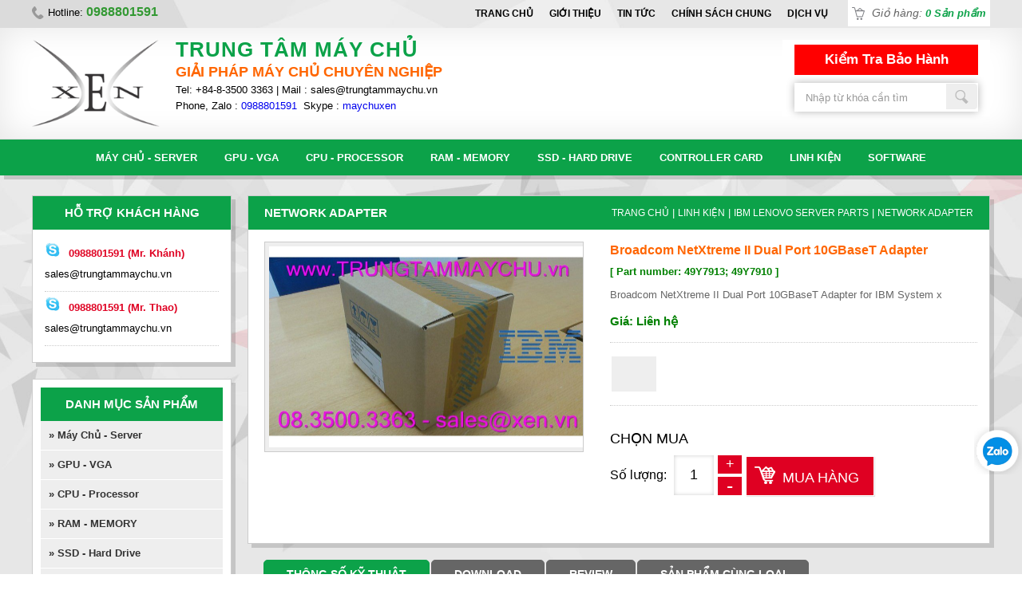

--- FILE ---
content_type: text/html; charset=utf-8
request_url: http://trungtammaychu.vn/broadcom-netxtreme-ii-dual-port-10gbaset-adapter49y7913-49y7910.html
body_size: 14602
content:
<!DOCTYPE html PUBLIC "-//W3C//DTD XHTML 1.0 Transitional//EN" "http://www.w3.org/TR/xhtml1/DTD/xhtml1-transitional.dtd">

<html xmlns="http://www.w3.org/1999/xhtml">

<head>

<meta http-equiv="Content-Type" content="text/html; charset=utf-8"/>

<title>Broadcom NetXtreme II Dual Port 10GBaseT Adapter</title>
<meta name="viewport" content="width=device-width, initial-scale=1.0">
<meta charset="UTF-8">
<meta http-equiv="X-UA-Compatible" content="IE=edge"/>
<meta http-equiv="refresh" content="5400"/>
<meta name="SKYPE_TOOLBAR" content="SKYPE_TOOLBAR_PARSER_COMPATIBLE"/>
<meta http-equiv="Content-Language" content="vn"/>
<meta name="robots" content="index, follow"/>
<meta name="googlebot" content="index, follow">
<meta name="revisit-after" content="1 days"/>
<meta name="generator" content="Mua Bán Hiệu Quả"/>
<meta name="rating" content="General">

<meta name="application-name" content=""/>
<meta name="msapplication-TileColor" content="#200056"/>

<meta name="apple-mobile-web-app-capable" content="yes"/>
<meta name="apple-mobile-web-app-title" content="trungtammaychu.vn"/>

<link rel="apple-touch-icon-precomposed" href="https://trungtammaychu.vn/images/website/logo.png" sizes="700x700">

<link rel="shortcut icon" href="https://trungtammaychu.vn/images/website/logo.png" type="image/vnd.microsoft.icon"/>
<meta name="description" content="">
<meta name="keywords" content="">
<meta name="author" content="trungtammaychu.vn">
<meta property="og:url" content="https://trungtammaychu.vn/vi/broadcom-netxtreme-ii-dual-port-10gbaset-adapter49y7913-49y7910.html">
<meta property="og:title" content="">
<meta property="og:description" content="">
<meta property="og:type" content="website">
<meta property="og:image" content="https://trungtammaychu.vn/datafiles/setone/14806119535571ibm-spare-parts.jpg">
<meta property="og:site_name" content="">
<link rel="image_src" href="https://trungtammaychu.vn/datafiles/setone/14806119535571ibm-spare-parts.jpg">
<meta itemprop="name" content="">
<meta itemprop="description" content="">
<meta itemprop="image" content="https://trungtammaychu.vn/datafiles/setone/14806119535571ibm-spare-parts.jpg">
<meta itemprop="url" content="https://trungtammaychu.vn/vi/broadcom-netxtreme-ii-dual-port-10gbaset-adapter49y7913-49y7910.html">
<meta name="twitter:card" content="summary"/>
<meta name="twitter:site" content="@trungtammaychu.vn"/>
<meta name="twitter:title" content=""/>
<meta name="twitter:description" content=""/>
<meta name="twitter:image" content="https://trungtammaychu.vn/datafiles/setone/14806119535571ibm-spare-parts.jpg"/>
<meta name="twitter:url" content="https://trungtammaychu.vn/vi/broadcom-netxtreme-ii-dual-port-10gbaset-adapter49y7913-49y7910.html"/>
<link href="https://trungtammaychu.vn/css2/style.css?v=3.45656657" rel="stylesheet" type="text/css"/>



<link rel="shortcut icon" href="https://trungtammaychu.vn/images/website/favicon.ico" type="image/x-icon">

<script type="text/javascript" src="https://trungtammaychu.vn/js2/jquery-1.8.3.min.js"></script>

<script type='text/javascript' src='//cdn.jsdelivr.net/jquery.marquee/1.3.9/jquery.marquee.min.js'></script>

<script type="text/javascript" src="https://trungtammaychu.vn/js2/jquery.carouFredSel.js"></script>

<script type="text/javascript" src="https://trungtammaychu.vn/js2/jquery.mousewheel.min.js"></script>

<script type="text/javascript" src="https://trungtammaychu.vn/js2/jquery.touchSwipe.min.js"></script>

<script type="text/javascript" src="https://trungtammaychu.vn/js2/jquery.masonry.min.js"></script>

<script type="text/javascript" src="https://trungtammaychu.vn/js2/jquery.idTabs.min.js"></script>

<script type="text/javascript" src="https://trungtammaychu.vn/js2/script218.js?v=3.45656657"></script>

<script type="text/javascript" language="javascript" src="https://trungtammaychu.vn/js2/flexcroll.js"></script>

<script src="https://trungtammaychu.vn/js2/galleria-1.2.8.min.js"></script>

<script>$(document).ready(function(){$("#back-top").hide();$(function(){$(window).scroll(function(){if($(this).scrollTop()>100){$('#back-top').fadeIn();}else{$('#back-top').fadeOut();}});$('#back-top a').click(function(){$('body,html').animate({scrollTop:0},800);return false;});});});</script>
<!-- Google tag (gtag.js) 
<script async src="https://www.googletagmanager.com/gtag/js?id=G-8L96SRN2F3"></script>
<script>
  window.dataLayer = window.dataLayer || [];
  function gtag(){dataLayer.push(arguments);}
  gtag('js', new Date());

  gtag('config', 'G-8L96SRN2F3');
</script>
-->
<!-- Google Tag Manager -->
<script>(function(w,d,s,l,i){w[l]=w[l]||[];w[l].push({'gtm.start':new Date().getTime(),event:'gtm.js'});var f=d.getElementsByTagName(s)[0],j=d.createElement(s),dl=l!='dataLayer'?'&l='+l:'';j.async=true;j.src='https://www.googletagmanager.com/gtm.js?id='+i+dl;f.parentNode.insertBefore(j,f);})(window,document,'script','dataLayer','GTM-PSC7TFJN');</script>
<!-- End Google Tag Manager -->

<script type="text/javascript" src="https://trungtammaychu.vn/js/source/jquery.fancybox.js?v=2.1.5"></script>
	<link rel="stylesheet" type="text/css" href="https://trungtammaychu.vn/js/source/jquery.fancybox.css?v=2.1.5" media="screen"/>
	<!-- Add Button helper (this is optional) -->
	<!-- Add Thumbnail helper (this is optional) -->
	<link rel="stylesheet" type="text/css" href="https://trungtammaychu.vn/js/source/helpers/jquery.fancybox-thumbs.css?v=1.0.7"/>
	<script type="text/javascript" src="https://trungtammaychu.vn/js/source/helpers/jquery.fancybox-thumbs.js?v=1.0.7"></script>
	<!-- Add Media helper (this is optional) -->
    <!-- Add Media helper (this is optional) -->
	<script type="text/javascript" src="https://trungtammaychu.vn/js/source/helpers/jquery.fancybox-media.js?v=1.0.6"></script>
	<script type="text/javascript">$(document).ready(function(){$('.fancybox').fancybox();$(".fancybox-effects-a").fancybox({helpers:{title:{type:'outside'},overlay:{speedOut:0}}});$(".fancybox-effects-b").fancybox({openEffect:'none',closeEffect:'none',helpers:{title:{type:'over'}}});$(".fancybox-effects-c").fancybox({wrapCSS:'fancybox-custom',closeClick:true,openEffect:'none',helpers:{title:{type:'inside'},overlay:{css:{'background':'rgba(238,238,238,0.85)'}}}});$(".fancybox-effects-d").fancybox({padding:0,openEffect:'elastic',openSpeed:150,closeEffect:'elastic',closeSpeed:150,closeClick:true,helpers:{overlay:null}});$('.fancybox-buttons').fancybox({openEffect:'none',closeEffect:'none',prevEffect:'none',nextEffect:'none',closeBtn:false,helpers:{title:{type:'inside'},buttons:{}},afterLoad:function(){this.title='Image '+(this.index+1)+' of '+this.group.length+(this.title?' - '+this.title:'');}});$('.fancybox-thumbs').fancybox({prevEffect:'none',nextEffect:'none',closeBtn:false,arrows:false,nextClick:true,helpers:{thumbs:{width:50,height:50}}});$('.fancybox-media').attr('rel','media-gallery').fancybox({openEffect:'none',closeEffect:'none',prevEffect:'none',nextEffect:'none',arrows:false,helpers:{media:{},buttons:{}}});$("#fancybox-manual-a").click(function(){$.fancybox.open('1_b.jpg');});$("#fancybox-manual-b").click(function(){$.fancybox.open({href:'iframe.html',type:'iframe',padding:5});});$("#fancybox-manual-c").click(function(){$.fancybox.open([{href:'1_b.jpg',title:'My title'},{href:'2_b.jpg',title:'2nd title'},{href:'3_b.jpg'}],{helpers:{thumbs:{width:75,height:50}}});});});</script>
<script type="text/javascript" src="https://trungtammaychu.vn/js2/funcConfigure.js?v=3.45656657"></script>
<link rel="stylesheet" media="(max-width:480px)" href="https://trungtammaychu.vn/css2/480.css"/>
<link rel="stylesheet" media="(min-width:481px) and (max-width:780px)" href="https://trungtammaychu.vn/css2/780.css"/>
<link rel="stylesheet" media="(min-width:781px) and (max-width:980px)" href="https://trungtammaychu.vn/css2/980.css"/>
<link href="https://trungtammaychu.vn/css2/style_responsive.css" rel="stylesheet" type="text/css"/>

<script type="text/javascript">var fullpath="https://trungtammaychu.vn";var current="http://trungtammaychu.vn/broadcom-netxtreme-ii-dual-port-10gbaset-adapter49y7913-49y7910.html";var current2="https://trungtammaychu.vn/trang-chu.html";</script>
<script src="https://trungtammaychu.vn/js2/cart.js"></script>
</head>

<body>
<!-- Google Tag Manager (noscript) -->
<noscript><iframe src="https://www.googletagmanager.com/ns.html?id=GTM-PSC7TFJN" height="0" width="0" style="display:none;visibility:hidden"></iframe></noscript>
<!-- End Google Tag Manager (noscript) -->
<div class="pagewrap">
<div id="hotline_left">
        <ul>
          <h2>Hotline: <span class="blink_me">0988801591
</span> </h2>
        </ul>
      </div>

	  <div class="right_header2">

        <ul>
		          <h2>Giỏ hàng: <span><a id="count_cart" href="https://trungtammaychu.vn/gio-hang.html">0 Sản phẩm</a></span></h2>

        </ul>

        

      </div>
      <div class="menu_header_id">

        <ul class="desktop">

          <li><a href="https://trungtammaychu.vn">Trang chủ</a></li>

          
      <li class='show'><a href="https://trungtammaychu.vn/gioi-thieu.html" title='Giới thiệu'>Giới thiệu</a></li>
    
      <li class='show'><a href="https://trungtammaychu.vn/tin-tuc.html" title='Tin tức'>Tin tức</a></li>
    
      <li class='show'><a href="https://trungtammaychu.vn/chinh-sach-chung.html" title='Chính sách chung'>Chính sách chung</a></li>
    
      <li class='show'><a href="https://trungtammaychu.vn/dich-vu.html" title='Dịch vụ'>Dịch vụ</a></li>
    
          <div class="clr"></div>

        </ul>
		<div class="menu_head_mb mobile">
        <select onchange="window.location=this.value">
        <option value="https://trungtammaychu.vn">Trang chủ</option>
                <option value="https://trungtammaychu.vn/gioi-thieu.html">Giới thiệu</option>
                <option value="https://trungtammaychu.vn/tin-tuc.html">Tin tức</option>
                <option value="https://trungtammaychu.vn/chinh-sach-chung.html">Chính sách chung</option>
                <option value="https://trungtammaychu.vn/dich-vu.html">Dịch vụ</option>
                </select>
        </div>
      </div>
	  <div class="clr"></div>
	  </div>
<div class="header">

  <div class="pagewrap">

    <div class="logo_company">

      <li><a href="https://trungtammaychu.vn"><img src="https://trungtammaychu.vn/datafiles/banners/14800407877833_logo.png" width="210" height="143"/></a></li>

      <ul>

        <h1>TRUNG TÂM MÁY CHỦ</h1>

        <h2>GIẢI PH&Aacute;P M&Aacute;Y CHỦ CHUY&Ecirc;N NGHIỆP</h2>

<p>Tel: +84-8-3500 3363 | Mail : sales@trungtammaychu.vn</p>

<p>Phone,&nbsp;Zalo : <a href="tel:0988801591">0988801591</a>&nbsp; Skype : <a href="skype:maychuxen?chat">maychuxen</a></p>

      </ul>

      <div class="clr"></div>

    </div>

    <div class="right_top_id">

      

      <div class="right_header">
        <h2><a href="https://trungtammaychu.vn/kiem-tra-bao-hanh.html">Kiểm Tra Bảo Hành</a></h2>
        <div class="timkiem_top">
          <script>function js_SetSubmitSearchButtonClick(obj_form,btn_name){if(document.getElementById('input_search').value=='Nhập từ khóa cần tìm'){alert('Vui lòng nhập từ khóa tìm kiếm');document.getElementById('input_search').focus();return;}obj_form.submit();}</script>
        <form id="FormNameSearch" action="https://trungtammaychu.vn/search" method="get">
          <div class="search"> <a href="#" onClick="js_SetSubmitSearchButtonClick(document.getElementById('FormNameSearch'),this.name)" style="cursor:pointer">Nhập từ khóa cần tìm</a>
            <input class="input_search" id="input_search" name="k" type="text" value="Nhập từ khóa cần tìm" onFocus="if (this.value == 'Nhập từ khóa cần tìm'){this.value='';}" onBlur="if (this.value == '') {this.value='Nhập từ khóa cần tìm';}"/>
          </div>
        </form>
        </div>
      </div>

      

      <div class="clr"></div>

    </div>

    <div class="clr"></div>

  </div>

</div>

<div class="menu_box">

  <div class="pagewrap">

    <ul id="menu">
		                <li class="show">
                    <a href="https://trungtammaychu.vn/may-chu-server.html">Máy chủ - Server</a>
					                        <ul class="child ">
						
                            		    <li><a href="https://trungtammaychu.vn/may-chu-gpu-ai.html" title="Máy chủ GPU/ AI" icons='&rsaquo;'>Máy chủ GPU/ AI</a>
			
			
			</li>
						    <li><a href="https://trungtammaychu.vn/may-chu-hpe.html" title="Máy chủ HPE" icons='&rsaquo;'>Máy chủ HPE</a>
			
			
			</li>
						    <li><a href="https://trungtammaychu.vn/may-chu-dell-emc.html" title="Máy chủ DELL EMC" icons='&rsaquo;'>Máy chủ DELL EMC</a>
			
			
			</li>
						    <li><a href="https://trungtammaychu.vn/may-chu-supermicro.html" title="Máy chủ Supermicro" icons='&rsaquo;'>Máy chủ Supermicro</a>
			
			
			</li>
				                        </ul>
						                </li>
			                <li class="show">
                    <a href="https://trungtammaychu.vn/gpu-vga.html">GPU - VGA</a>
					                        <ul class="child ">
						
                            		    <li><a href="https://trungtammaychu.vn/nvidia.html" title="NVIDIA" icons='&rsaquo;'>NVIDIA</a>
			
			
			</li>
						    <li><a href="https://trungtammaychu.vn/amd.html" title="AMD" icons='&rsaquo;'>AMD</a>
			
			
			</li>
				                        </ul>
						                </li>
			                <li class="show">
                    <a href="https://trungtammaychu.vn/CPU-Processor.html">CPU - Processor</a>
					                        <ul class="child ">
						
                            		    <li><a href="https://trungtammaychu.vn/amd-epyc.html" title="AMD EPYC" icons='&rsaquo;'>AMD EPYC</a>
			
			
			</li>
						    <li><a href="https://trungtammaychu.vn/intel-processor.html" title="INTEL XEON" icons='&rsaquo;'>INTEL XEON</a>
			
			
			</li>
				                        </ul>
						                </li>
			                <li class="show">
                    <a href="https://trungtammaychu.vn/RAM-MEMORY.html">RAM - MEMORY</a>
					                        <ul class="child ">
						
                            		    <li><a href="https://trungtammaychu.vn/ram-dell.html" title="Ram DELL" icons='&rsaquo;'>Ram DELL</a>
			
			
			</li>
						    <li><a href="https://trungtammaychu.vn/ram-hpe.html" title="Ram HPE" icons='&rsaquo;'>Ram HPE</a>
			
			
			</li>
						    <li><a href="https://trungtammaychu.vn/ram-samsung.html" title="Ram Samsung" icons='&rsaquo;'>Ram Samsung</a>
			
			
			</li>
				                        </ul>
						                </li>
			                <li class="show">
                    <a href="https://trungtammaychu.vn/ssd-hard-drive.html">SSD - Hard Drive</a>
					                        <ul class="child in_right">
						
                            		    <li><a href="https://trungtammaychu.vn/dell-493.html" title="Dell" icons='&rsaquo;'>Dell</a>
			
			
			</li>
						    <li><a href="https://trungtammaychu.vn/hpe.html" title="HPE" icons='&rsaquo;'>HPE</a>
			
			
			</li>
						    <li><a href="https://trungtammaychu.vn/samsung.html" title="Samsung" icons='&rsaquo;'>Samsung</a>
			
			
			</li>
				                        </ul>
						                </li>
			                <li class="show">
                    <a href="https://trungtammaychu.vn/network-hba-raid-controller-card.html">Controller Card</a>
					                        <ul class="child in_right">
						
                            		    <li><a href="https://trungtammaychu.vn/card-dell.html" title="DELL" icons='&rsaquo;'>DELL</a>
			
			
			</li>
						    <li><a href="https://trungtammaychu.vn/card-hpe.html" title="HPE" icons='&rsaquo;'>HPE</a>
			
			
			</li>
				                        </ul>
						                </li>
			                <li class="show">
                    <a href="https://trungtammaychu.vn/Linh-Kien-May-Chu.html">Linh kiện</a>
					                        <ul class="child in_right">
						
                            		    <li><a href="https://trungtammaychu.vn/dell-server-parts.html" title="Dell Server Parts" icons='&rsaquo;'>Dell Server Parts</a>
			
			
			</li>
						    <li><a href="https://trungtammaychu.vn/hpe-server-parts.html" title="HPE Server Parts" icons='&rsaquo;'>HPE Server Parts</a>
			
			
			</li>
						    <li><a href="https://trungtammaychu.vn/ibm-lenovo-server-parts.html" title="IBM Lenovo Server Parts" icons='&rsaquo;'>IBM Lenovo Server Parts</a>
			
			
			</li>
						    <li><a href="https://trungtammaychu.vn/intel-xeon-processor.html" title="Intel Xeon Processor" icons='&rsaquo;'>Intel Xeon Processor</a>
			
			
			</li>
						    <li><a href="https://trungtammaychu.vn/amd-epyc-processor.html" title="AMD EPYC Processor" icons='&rsaquo;'>AMD EPYC Processor</a>
			
			
			</li>
						    <li><a href="https://trungtammaychu.vn/bo-nho-ram-memory-server.html" title="RAM Server" icons='&rsaquo;'>RAM Server</a>
			
			
			</li>
						    <li><a href="https://trungtammaychu.vn/ssd-samsung.html" title="SSD SAMSUNG" icons='&rsaquo;'>SSD SAMSUNG</a>
			
			
			</li>
						    <li><a href="https://trungtammaychu.vn/ssd-solidigm-intel.html" title="SSD Solidigm - Intel" icons='&rsaquo;'>SSD Solidigm - Intel</a>
			
			
			</li>
						    <li><a href="https://trungtammaychu.vn/ssd-kioxa-toshiba-ssd.html" title="SSD KIOXA" icons='&rsaquo;'>SSD KIOXA</a>
			
			
			</li>
						    <li><a href="https://trungtammaychu.vn/hdd.html" title="HDD" icons='&rsaquo;'>HDD</a>
			
			
			</li>
						    <li><a href="https://trungtammaychu.vn/raid-card.html" title="Storage Card" icons='&rsaquo;'>Storage Card</a>
			
			
			</li>
						    <li><a href="https://trungtammaychu.vn/controller-card.html" title="Controller Card" icons='&rsaquo;'>Controller Card</a>
			
			
			</li>
						    <li><a href="https://trungtammaychu.vn/mainboard.html" title="Mainboard" icons='&rsaquo;'>Mainboard</a>
			
			
			</li>
						    <li><a href="https://trungtammaychu.vn/card-man-hinh-vga.html" title="Card VGA" icons='&rsaquo;'>Card VGA</a>
			
			
			</li>
						    <li><a href="https://trungtammaychu.vn/man-hinh.html" title="Màn hình" icons='&rsaquo;'>Màn hình</a>
			
			
			</li>
						    <li><a href="https://trungtammaychu.vn/thiet-bi-khac.html" title="Thiết bị khác" icons='&rsaquo;'>Thiết bị khác</a>
			
			
			</li>
				                        </ul>
						                </li>
			                <li class="show">
                    <a href="https://trungtammaychu.vn/software.html">Software</a>
					                        <ul class="child in_right">
						
                            		    <li><a href="https://trungtammaychu.vn/microsoft.html" title="Microsoft" icons='&rsaquo;'>Microsoft</a>
			
			
			</li>
				                        </ul>
						                </li>
			      </ul>
	<div class="clr"></div>
	
  </div>

</div>


									<div class="pagewrap">

<div class="left_conten">
  <div class="box_conten_id">

    <div class="title_page_home">

      <h2>hỗ trợ khách hàng</h2>

      <div class="clr"></div>

    </div>

    <div class="load_left">

      <div class="list-yahoo">
            <li><a href="skype:laixuanthao?chat" class="last">0988801591</span> (Mr. Khánh)</a>

          <p>sales@trungtammaychu.vn</p>

        </li>
            <li><a href="skype:laixuanthao?chat" class="last">0988801591</span> (Mr. Thao)</a>

          <p>sales@trungtammaychu.vn</p>

        </li>
          </div>

    </div>

  </div>
  <div class="box_conten_id">

    <div class="load_left">

      <div class="menu_left">

        <div class="title_page_home">

          <h2>Danh mục sản phẩm</h2>

          <div class="clr"></div>

        </div>

        <ul>

          
          <li><a class="menu_parent " href="https://trungtammaychu.vn/may-chu-server.html">» Máy chủ - Server</a>
          

            <ul style="display:none;">

          
          <li><a href="https://trungtammaychu.vn/may-chu-gpu-ai.html" icons='&rsaquo;'>Máy chủ GPU/ AI</a>
                    </li>


          
          <li><a href="https://trungtammaychu.vn/may-chu-hpe.html" icons='&rsaquo;'>Máy chủ HPE</a>
                    </li>


          
          <li><a href="https://trungtammaychu.vn/may-chu-dell-emc.html" icons='&rsaquo;'>Máy chủ DELL EMC</a>
                    </li>


          
          <li><a href="https://trungtammaychu.vn/may-chu-supermicro.html" icons='&rsaquo;'>Máy chủ Supermicro</a>
                    </li>


          
          

        </ul>

                      </li>

        
          <li><a class="menu_parent " href="https://trungtammaychu.vn/gpu-vga.html">» GPU - VGA</a>
          

            <ul style="display:none;">

          
          <li><a href="https://trungtammaychu.vn/nvidia.html" icons='&rsaquo;'>NVIDIA</a>
                    <ul style="display:none;">

          
          <li><a href="https://trungtammaychu.vn/workstation-gpu.html" icons='&rsaquo;'>Workstation GPU</a>
          	          </li>


          
          <li><a href="https://trungtammaychu.vn/datacenter-gpu.html" icons='&rsaquo;'>Datacenter GPU</a>
          	          </li>


          
          

        </ul>
                  </li>


          
          <li><a href="https://trungtammaychu.vn/amd.html" icons='&rsaquo;'>AMD</a>
                    </li>


          
          

        </ul>

                      </li>

        
          <li><a class="menu_parent " href="https://trungtammaychu.vn/CPU-Processor.html">» CPU - Processor</a>
          

            <ul style="display:none;">

          
          <li><a href="https://trungtammaychu.vn/amd-epyc.html" icons='&rsaquo;'>AMD EPYC</a>
                    <ul style="display:none;">

          
          <li><a href="https://trungtammaychu.vn/amd-epyc-9004-491-572.html" icons='&rsaquo;'>AMD EPYC 9004</a>
          	          </li>


          
          <li><a href="https://trungtammaychu.vn/amd-epyc-7003-milan.html" icons='&rsaquo;'>AMD EPYC 7003</a>
          	          </li>


          
          

        </ul>
                  </li>


          
          <li><a href="https://trungtammaychu.vn/intel-processor.html" icons='&rsaquo;'>INTEL XEON</a>
                    <ul style="display:none;">

          
          <li><a href="https://trungtammaychu.vn/intel-xeon-6.html" icons='&rsaquo;'>Intel Xeon 6</a>
          	          </li>


          
          <li><a href="https://trungtammaychu.vn/5th-gen-intel-xeon-scalable-family.html" icons='&rsaquo;'>Intel Xeon Scalable 5th Gen</a>
          	          </li>


          
          <li><a href="https://trungtammaychu.vn/4th-gen-intel-xeon-scalable-family.html" icons='&rsaquo;'>Intel Xeon Scalable 4th Gen</a>
          	          </li>


          
          <li><a href="https://trungtammaychu.vn/3rd-gen-intel-xeon-scalable-family.html" icons='&rsaquo;'>Intel Xeon Scalable 3rd Gen</a>
          	          </li>


          
          

        </ul>
                  </li>


          
          

        </ul>

                      </li>

        
          <li><a class="menu_parent " href="https://trungtammaychu.vn/RAM-MEMORY.html">» RAM - MEMORY</a>
          

            <ul style="display:none;">

          
          <li><a href="https://trungtammaychu.vn/ram-dell.html" icons='&rsaquo;'>Ram DELL</a>
                    </li>


          
          <li><a href="https://trungtammaychu.vn/ram-hpe.html" icons='&rsaquo;'>Ram HPE</a>
                    </li>


          
          <li><a href="https://trungtammaychu.vn/ram-samsung.html" icons='&rsaquo;'>Ram Samsung</a>
                    </li>


          
          

        </ul>

                      </li>

        
          <li><a class="menu_parent " href="https://trungtammaychu.vn/ssd-hard-drive.html">» SSD - Hard Drive</a>
          

            <ul style="display:none;">

          
          <li><a href="https://trungtammaychu.vn/dell-493.html" icons='&rsaquo;'>Dell</a>
                    </li>


          
          <li><a href="https://trungtammaychu.vn/hpe.html" icons='&rsaquo;'>HPE</a>
                    </li>


          
          <li><a href="https://trungtammaychu.vn/samsung.html" icons='&rsaquo;'>Samsung</a>
                    </li>


          
          

        </ul>

                      </li>

        
          <li><a class="menu_parent " href="https://trungtammaychu.vn/network-hba-raid-controller-card.html">» Controller Card</a>
          

            <ul style="display:none;">

          
          <li><a href="https://trungtammaychu.vn/card-dell.html" icons='&rsaquo;'>DELL</a>
                    <ul style="display:none;">

          
          <li><a href="https://trungtammaychu.vn/card-Dell-hba-network.html" icons='&rsaquo;'>Card mạng Dell</a>
          	          </li>


          
          <li><a href="https://trungtammaychu.vn/card-hba-dell.html" icons='&rsaquo;'>Card HBA Dell</a>
          	          </li>


          
          

        </ul>
                  </li>


          
          <li><a href="https://trungtammaychu.vn/card-hpe.html" icons='&rsaquo;'>HPE</a>
                    <ul style="display:none;">

          
          <li><a href="https://trungtammaychu.vn/card-mang-hpe.html" icons='&rsaquo;'>Card mạng HPE</a>
          	          </li>


          
          <li><a href="https://trungtammaychu.vn/card-hba-hpe.html" icons='&rsaquo;'>Card HBA HPE</a>
          	          </li>


          
          

        </ul>
                  </li>


          
          

        </ul>

                      </li>

        
          <li><a class="menu_parent active" href="https://trungtammaychu.vn/Linh-Kien-May-Chu.html">» Linh kiện</a>
          

            <ul style="display:block;">

          
          <li><a href="https://trungtammaychu.vn/dell-server-parts.html" icons='&rsaquo;'>Dell Server Parts</a>
                    <ul style="display:none;">

          
          <li><a href="https://trungtammaychu.vn/dell-memory-12-495.html" icons='&rsaquo;'>Dell Memory</a>
          	          <ul style="display:none;">

          
          <li><a href="https://trungtammaychu.vn/ddr5-12-497.html" icons='&rsaquo;'>DDR5</a>
          		
          </li>


          
          <li><a href="https://trungtammaychu.vn/ddr4-12-497.html" icons='&rsaquo;'>DDR4</a>
          		
          </li>


          
          <li><a href="https://trungtammaychu.vn/ddr3-12-497.html" icons='&rsaquo;'>DDR3</a>
          		
          </li>


          
          <li><a href="https://trungtammaychu.vn/multi-vendor-ram-12-497.html" icons='&rsaquo;'>Multi Vendor RAM</a>
          		
          </li>


          
          

        </ul>
                  </li>


          
          <li><a href="https://trungtammaychu.vn/o-cung-dell.html" icons='&rsaquo;'>Ổ cứng Dell</a>
          	          <ul style="display:none;">

          
          <li><a href="https://trungtammaychu.vn/2.5-hdd-12-498.html" icons='&rsaquo;'>2.5 HDD</a>
          		
          </li>


          
          <li><a href="https://trungtammaychu.vn/3.5-hdd-12-498.html" icons='&rsaquo;'>3.5 HDD</a>
          		
          </li>


          
          <li><a href="https://trungtammaychu.vn/ssd.html" icons='&rsaquo;'>SSD</a>
          		
          </li>


          
          

        </ul>
                  </li>


          
          <li><a href="https://trungtammaychu.vn/network-adapter-12-495.html" icons='&rsaquo;'>Network Adapter</a>
          	          </li>


          
          <li><a href="https://trungtammaychu.vn/power-supply-12-495.html" icons='&rsaquo;'>Power Supply</a>
          	          </li>


          
          <li><a href="https://trungtammaychu.vn/system-board.html" icons='&rsaquo;'>System Board</a>
          	          </li>


          
          <li><a href="https://trungtammaychu.vn/controller-card-12-495.html" icons='&rsaquo;'>Controller Card</a>
          	          <ul style="display:none;">

          
          <li><a href="https://trungtammaychu.vn/raid-controller-12-495.html" icons='&rsaquo;'>Raid Controller</a>
          		
          </li>


          
          <li><a href="https://trungtammaychu.vn/hba-12-503.html" icons='&rsaquo;'>HBA</a>
          		
          </li>


          
          

        </ul>
                  </li>


          
          <li><a href="https://trungtammaychu.vn/linh-kien-khac-12-495.html" icons='&rsaquo;'>Linh kiện khác</a>
          	          <ul style="display:none;">

          
          <li><a href="https://trungtammaychu.vn/fan-system-12-504.html" icons='&rsaquo;'>Fan System</a>
          		
          </li>


          
          <li><a href="https://trungtammaychu.vn/hdd-backplane-12-504.html" icons='&rsaquo;'>HDD Backplane</a>
          		
          </li>


          
          <li><a href="https://trungtammaychu.vn/riser-card-12-504.html" icons='&rsaquo;'>Riser Card</a>
          		
          </li>


          
          <li><a href="https://trungtammaychu.vn/tray--caddy-hdd-12-504.html" icons='&rsaquo;'>Tray / Caddy HDD</a>
          		
          </li>


          
          <li><a href="https://trungtammaychu.vn/heatsink-12-504.html" icons='&rsaquo;'>Heatsink</a>
          		
          </li>


          
          <li><a href="https://trungtammaychu.vn/cable-12-504.html" icons='&rsaquo;'>Cable</a>
          		
          </li>


          
          <li><a href="https://trungtammaychu.vn/phu-kien-khac.html" icons='&rsaquo;'>Phụ kiện khác</a>
          		
          </li>


          
          

        </ul>
                  </li>


          
          

        </ul>
                  </li>


          
          <li><a href="https://trungtammaychu.vn/hpe-server-parts.html" icons='&rsaquo;'>HPE Server Parts</a>
                    <ul style="display:none;">

          
          <li><a href="https://trungtammaychu.vn/ram-smart-memory.html" icons='&rsaquo;'>RAM Smart Memory</a>
          	          <ul style="display:none;">

          
          <li><a href="https://trungtammaychu.vn/ram-smart-memory-gen11.html" icons='&rsaquo;'>Gen11</a>
          		
          </li>


          
          <li><a href="https://trungtammaychu.vn/ram-smart-memory-gen10.html" icons='&rsaquo;'>Gen10</a>
          		
          </li>


          
          <li><a href="https://trungtammaychu.vn/ram-smart-memory-gen9.html" icons='&rsaquo;'>Gen9</a>
          		
          </li>


          
          <li><a href="https://trungtammaychu.vn/ram-smart-memory-gen8.html" icons='&rsaquo;'>Gen8</a>
          		
          </li>


          
          

        </ul>
                  </li>


          
          <li><a href="https://trungtammaychu.vn/o-cung-hdd.html" icons='&rsaquo;'>Ổ cứng - HDD</a>
          	          <ul style="display:none;">

          
          <li><a href="https://trungtammaychu.vn/2.5-sff-hdd.html" icons='&rsaquo;'>2.5 SFF HDD</a>
          		
          </li>


          
          <li><a href="https://trungtammaychu.vn/3.5-lff-hdd.html" icons='&rsaquo;'>3.5 LFF HDD</a>
          		
          </li>


          
          <li><a href="https://trungtammaychu.vn/ssd-11.html" icons='&rsaquo;'>SSD</a>
          		
          </li>


          
          <li><a href="https://trungtammaychu.vn/pcie-ssd-adapters.html" icons='&rsaquo;'>PCIe SSD adapters</a>
          		
          </li>


          
          

        </ul>
                  </li>


          
          <li><a href="https://trungtammaychu.vn/raid-card-11.html" icons='&rsaquo;'>Raid Card</a>
          	          </li>


          
          <li><a href="https://trungtammaychu.vn/network-adapter.html" icons='&rsaquo;'>Network Adapter</a>
          	          </li>


          
          <li><a href="https://trungtammaychu.vn/hba.html" icons='&rsaquo;'>HBA</a>
          	          </li>


          
          <li><a href="https://trungtammaychu.vn/power-supply.html" icons='&rsaquo;'>Power Supply</a>
          	          <ul style="display:none;">

          
          <li><a href="https://trungtammaychu.vn/hot-plug.html" icons='&rsaquo;'>Hot-plug</a>
          		
          </li>


          
          <li><a href="https://trungtammaychu.vn/non-hot-plug.html" icons='&rsaquo;'>Non Hot-plug</a>
          		
          </li>


          
          

        </ul>
                  </li>


          
          <li><a href="https://trungtammaychu.vn/mainboard-11.html" icons='&rsaquo;'>Mainboard</a>
          	          </li>


          
          <li><a href="https://trungtammaychu.vn/linh-kien-khac.html" icons='&rsaquo;'>Linh kiện khác</a>
          	          <ul style="display:none;">

          
          <li><a href="https://trungtammaychu.vn/fan-system.html" icons='&rsaquo;'>Fan System</a>
          		
          </li>


          
          <li><a href="https://trungtammaychu.vn/tai-nhiet-heatsink.html" icons='&rsaquo;'>Tải nhiệt - Heatsink</a>
          		
          </li>


          
          <li><a href="https://trungtammaychu.vn/tray--caddy-hdd.html" icons='&rsaquo;'>Tray / Caddy HDD</a>
          		
          </li>


          
          <li><a href="https://trungtammaychu.vn/hdd-backplane.html" icons='&rsaquo;'>HDD Backplane</a>
          		
          </li>


          
          <li><a href="https://trungtammaychu.vn/riser-card.html" icons='&rsaquo;'>Riser Card</a>
          		
          </li>


          
          <li><a href="https://trungtammaychu.vn/riser-card-11.html" icons='&rsaquo;'>Linh tinh</a>
          		
          </li>


          
          <li><a href="https://trungtammaychu.vn/transceiver-cable.html" icons='&rsaquo;'>Transceiver - Cable</a>
          		
          </li>


          
          <li><a href="https://trungtammaychu.vn/phu-kien-hpe.html" icons='&rsaquo;'>Phụ kiện HPE</a>
          		
          </li>


          
          

        </ul>
                  </li>


          
          

        </ul>
                  </li>


          
          <li><a class="active" href="https://trungtammaychu.vn/ibm-lenovo-server-parts.html" icons='&rsaquo;'>IBM Lenovo Server Parts</a>
                    <ul style="display:block;">

          
          <li><a href="https://trungtammaychu.vn/lenovo-memory.html" icons='&rsaquo;'>Lenovo Memory</a>
          	          <ul style="display:none;">

          
          <li><a href="https://trungtammaychu.vn/ddr3-12-496.html" icons='&rsaquo;'>DDR3</a>
          		
          </li>


          
          <li><a href="https://trungtammaychu.vn/ddr4-12-496.html" icons='&rsaquo;'>DDR4</a>
          		
          </li>


          
          <li><a href="https://trungtammaychu.vn/ddr5-12-496.html" icons='&rsaquo;'>DDR5</a>
          		
          </li>


          
          

        </ul>
                  </li>


          
          <li><a href="https://trungtammaychu.vn/o-cung-lenovo.html" icons='&rsaquo;'>Ổ cứng Lenovo</a>
          	          <ul style="display:none;">

          
          <li><a href="https://trungtammaychu.vn/2.5-hdd-12-521.html" icons='&rsaquo;'>2.5 HDD</a>
          		
          </li>


          
          <li><a href="https://trungtammaychu.vn/3.5-hdd-12-521.html" icons='&rsaquo;'>3.5 HDD</a>
          		
          </li>


          
          <li><a href="https://trungtammaychu.vn/ssd-12-521.html" icons='&rsaquo;'>SSD</a>
          		
          </li>


          
          

        </ul>
                  </li>


          
          <li><a class="active" href="https://trungtammaychu.vn/network-adapter-12-496.html" icons='&rsaquo;'>Network Adapter</a>
          	          </li>


          
          <li><a href="https://trungtammaychu.vn/power-supply-12-496.html" icons='&rsaquo;'>Power Supply</a>
          	          </li>


          
          <li><a href="https://trungtammaychu.vn/system-board-12-496.html" icons='&rsaquo;'>System Board</a>
          	          </li>


          
          <li><a href="https://trungtammaychu.vn/controller-card-12-496.html" icons='&rsaquo;'>Controller Card</a>
          	          <ul style="display:none;">

          
          <li><a href="https://trungtammaychu.vn/raid-controller-12-525.html" icons='&rsaquo;'>Raid Controller</a>
          		
          </li>


          
          <li><a href="https://trungtammaychu.vn/hba-12-525.html" icons='&rsaquo;'>HBA</a>
          		
          </li>


          
          

        </ul>
                  </li>


          
          <li><a href="https://trungtammaychu.vn/linh-kien-khac-12-496.html" icons='&rsaquo;'>Linh kiện khác</a>
          	          <ul style="display:none;">

          
          <li><a href="https://trungtammaychu.vn/fan-system-12-526.html" icons='&rsaquo;'>Fan System</a>
          		
          </li>


          
          <li><a href="https://trungtammaychu.vn/hdd-backplane-12-526.html" icons='&rsaquo;'>HDD Backplane</a>
          		
          </li>


          
          <li><a href="https://trungtammaychu.vn/riser-card-12-526.html" icons='&rsaquo;'>Riser Card</a>
          		
          </li>


          
          <li><a href="https://trungtammaychu.vn/tray--caddy-hdd-12-526.html" icons='&rsaquo;'>Tray / Caddy HDD</a>
          		
          </li>


          
          <li><a href="https://trungtammaychu.vn/heatsink-12-526.html" icons='&rsaquo;'>Heatsink</a>
          		
          </li>


          
          <li><a href="https://trungtammaychu.vn/cable-12-526.html" icons='&rsaquo;'>Cable</a>
          		
          </li>


          
          <li><a href="https://trungtammaychu.vn/phu-kien-khac-12-526.html" icons='&rsaquo;'>Phụ kiện khác</a>
          		
          </li>


          
          

        </ul>
                  </li>


          
          

        </ul>
                  </li>


          
          <li><a href="https://trungtammaychu.vn/intel-xeon-processor.html" icons='&rsaquo;'>Intel Xeon Processor</a>
                    <ul style="display:none;">

          
          <li><a href="https://trungtammaychu.vn/intel-xeon-scalable-5th-gen.html" icons='&rsaquo;'>Intel Xeon Scalable 5th Gen</a>
          	          </li>


          
          <li><a href="https://trungtammaychu.vn/4th-gen-xeon-scalable-lga-4677.html" icons='&rsaquo;'>Intel Xeon Scalable 4th Gen</a>
          	          </li>


          
          <li><a href="https://trungtammaychu.vn/3rd-gen-xeon-scalable-lga-4189.html" icons='&rsaquo;'>Intel Xeon Scalable 3rd Gen</a>
          	          </li>


          
          <li><a href="https://trungtammaychu.vn/2nd-gen-xeon-scalable-lga-3647.html" icons='&rsaquo;'>Intel Xeon Scalable 2nd Gen</a>
          	          </li>


          
          <li><a href="https://trungtammaychu.vn/intel-xeon-scalable.html" icons='&rsaquo;'>Intel Xeon Scalable</a>
          	          </li>


          
          <li><a href="https://trungtammaychu.vn/intel-xeon-e.html" icons='&rsaquo;'>Xeon E</a>
          	          <ul style="display:none;">

          
          <li><a href="https://trungtammaychu.vn/xeon-e-2100-series.html" icons='&rsaquo;'>E-2100 Series</a>
          		
          </li>


          
          <li><a href="https://trungtammaychu.vn/xeon-e-2200-series.html" icons='&rsaquo;'>E-2200 Series</a>
          		
          </li>


          
          <li><a href="https://trungtammaychu.vn/xeon-e-2300-series.html" icons='&rsaquo;'>E-2300 Series</a>
          		
          </li>


          
          <li><a href="https://trungtammaychu.vn/xeon-e-2400-series.html" icons='&rsaquo;'>E-2400 Series</a>
          		
          </li>


          
          

        </ul>
                  </li>


          
          <li><a href="https://trungtammaychu.vn/xeon-w.html" icons='&rsaquo;'>Xeon W</a>
          	          <ul style="display:none;">

          
          <li><a href="https://trungtammaychu.vn/xeon-w-socket-2066.html" icons='&rsaquo;'>Socket 2066</a>
          		
          </li>


          
          <li><a href="https://trungtammaychu.vn/socket-1200.html" icons='&rsaquo;'>Socket 1200</a>
          		
          </li>


          
          <li><a href="https://trungtammaychu.vn/socket-3647.html" icons='&rsaquo;'>Socket 3647</a>
          		
          </li>


          
          <li><a href="https://trungtammaychu.vn/Xeon-W-Socket-4189.html" icons='&rsaquo;'>Socket 4189</a>
          		
          </li>


          
          <li><a href="https://trungtammaychu.vn/Xeon-W-Socket-4677.html" icons='&rsaquo;'>Socket 4677</a>
          		
          </li>


          
          

        </ul>
                  </li>


          
          <li><a href="https://trungtammaychu.vn/xeon-e5-2600-series.html" icons='&rsaquo;'>Xeon E5-2600 Series</a>
          	          <ul style="display:none;">

          
          <li><a href="https://trungtammaychu.vn/e5-2600-v4-series.html" icons='&rsaquo;'>E5-2600 v4 Series</a>
          		
          </li>


          
          <li><a href="https://trungtammaychu.vn/e5-2600-v3-series.html" icons='&rsaquo;'>E5-2600 V3 Series</a>
          		
          </li>


          
          <li><a href="https://trungtammaychu.vn/e5-2600-v2-series.html" icons='&rsaquo;'>E5-2600 v2 Series</a>
          		
          </li>


          
          <li><a href="https://trungtammaychu.vn/e5-2600-v1-series.html" icons='&rsaquo;'>E5-2600 V1 Series</a>
          		
          </li>


          
          

        </ul>
                  </li>


          
          <li><a href="https://trungtammaychu.vn/xeon-e3-1200-series.html" icons='&rsaquo;'>Xeon E3-1200 series</a>
          	          <ul style="display:none;">

          
          <li><a href="https://trungtammaychu.vn/e3-1200-v1-series.html" icons='&rsaquo;'>E3-1200 v1 Series</a>
          		
          </li>


          
          <li><a href="https://trungtammaychu.vn/e3-1200-v2-series.html" icons='&rsaquo;'>E3-1200 v2 Series</a>
          		
          </li>


          
          <li><a href="https://trungtammaychu.vn/e3-1200-v3-series.html" icons='&rsaquo;'>E3-1200 v3 Series</a>
          		
          </li>


          
          <li><a href="https://trungtammaychu.vn/e3-1200-v4-series.html" icons='&rsaquo;'>E3-1200 v4 Series</a>
          		
          </li>


          
          <li><a href="https://trungtammaychu.vn/e3-1200-v5-series.html" icons='&rsaquo;'>E3-1200 v5 Series</a>
          		
          </li>


          
          <li><a href="https://trungtammaychu.vn/e3-1200-v6-series.html" icons='&rsaquo;'>E3-1200 v6 Series</a>
          		
          </li>


          
          

        </ul>
                  </li>


          
          <li><a href="https://trungtammaychu.vn/e5-4600-series.html" icons='&rsaquo;'>E5-4600 Series</a>
          	          </li>


          
          <li><a href="https://trungtammaychu.vn/e5-1600-v3-series.html" icons='&rsaquo;'>E5-1600 V3 Series</a>
          	          </li>


          
          <li><a href="https://trungtammaychu.vn/e5-1600-series.html" icons='&rsaquo;'>E5-1600 Series</a>
          	          </li>


          
          <li><a href="https://trungtammaychu.vn/e5-2400-v1-v2-series.html" icons='&rsaquo;'>E5-2400 V1 & V2 Series</a>
          	          </li>


          
          <li><a href="https://trungtammaychu.vn/core-i7-extreme.html" icons='&rsaquo;'>Core i7 Extreme</a>
          	          <ul style="display:none;">

          
          <li><a href="https://trungtammaychu.vn/socket-2011-3.html" icons='&rsaquo;'>Socket 2011-3</a>
          		
          </li>


          
          <li><a href="https://trungtammaychu.vn/socket-2011.html" icons='&rsaquo;'>Socket 2011</a>
          		
          </li>


          
          

        </ul>
                  </li>


          
          <li><a href="https://trungtammaychu.vn/xeon-5600-series.html" icons='&rsaquo;'>Xeon 5600 Series</a>
          	          </li>


          
          

        </ul>
                  </li>


          
          <li><a href="https://trungtammaychu.vn/amd-epyc-processor.html" icons='&rsaquo;'>AMD EPYC Processor</a>
                    <ul style="display:none;">

          
          <li><a href="https://trungtammaychu.vn/amd-epyc-9004.html" icons='&rsaquo;'>AMD EPYC 9004</a>
          	          </li>


          
          <li><a href="https://trungtammaychu.vn/amd-epyc-7003.html" icons='&rsaquo;'>AMD EPYC 7003</a>
          	          </li>


          
          <li><a href="https://trungtammaychu.vn/amd-epyc-7002.html" icons='&rsaquo;'>AMD EPYC 7002</a>
          	          </li>


          
          <li><a href="https://trungtammaychu.vn/amd-epyc-7001.html" icons='&rsaquo;'>AMD EPYC 7001</a>
          	          </li>


          
          

        </ul>
                  </li>


          
          <li><a href="https://trungtammaychu.vn/bo-nho-ram-memory-server.html" icons='&rsaquo;'>RAM Server</a>
                    <ul style="display:none;">

          
          <li><a href="https://trungtammaychu.vn/ddr5.html" icons='&rsaquo;'>DDR5</a>
          	          <ul style="display:none;">

          
          <li><a href="https://trungtammaychu.vn/ddr5-rdimm.html" icons='&rsaquo;'>DDR5 RDIMM</a>
          		
          </li>


          
          <li><a href="https://trungtammaychu.vn/ddr5-ecc-udimm.html" icons='&rsaquo;'>DDR5 ECC UDIMM</a>
          		
          </li>


          
          <li><a href="https://trungtammaychu.vn/ddr5-ecc-sodimm.html" icons='&rsaquo;'>DDR5 ECC SODIMM</a>
          		
          </li>


          
          

        </ul>
                  </li>


          
          <li><a href="https://trungtammaychu.vn/ddr4.html" icons='&rsaquo;'>DDR4</a>
          	          <ul style="display:none;">

          
          <li><a href="https://trungtammaychu.vn/rdimm.html" icons='&rsaquo;'>RDIMM</a>
          		
          </li>


          
          <li><a href="https://trungtammaychu.vn/lrdimm.html" icons='&rsaquo;'>LRDIMM</a>
          		
          </li>


          
          <li><a href="https://trungtammaychu.vn/ecc-udimm.html" icons='&rsaquo;'>ECC UDIMM</a>
          		
          </li>


          
          <li><a href="https://trungtammaychu.vn/ecc-sodimm.html" icons='&rsaquo;'>ECC SODIMM</a>
          		
          </li>


          
          

        </ul>
                  </li>


          
          <li><a href="https://trungtammaychu.vn/ddr3.html" icons='&rsaquo;'>DDR3</a>
          	          <ul style="display:none;">

          
          <li><a href="https://trungtammaychu.vn/udimm-12-216.html" icons='&rsaquo;'>UDIMM</a>
          		
          </li>


          
          <li><a href="https://trungtammaychu.vn/rdimm-12-216.html" icons='&rsaquo;'>RDIMM</a>
          		
          </li>


          
          <li><a href="https://trungtammaychu.vn/lrdimm-12-216.html" icons='&rsaquo;'>LRDIMM</a>
          		
          </li>


          
          

        </ul>
                  </li>


          
          <li><a href="https://trungtammaychu.vn/ddr2.html" icons='&rsaquo;'>DDR2</a>
          	          <ul style="display:none;">

          
          <li><a href="https://trungtammaychu.vn/udimm-12-217.html" icons='&rsaquo;'>UDIMM</a>
          		
          </li>


          
          <li><a href="https://trungtammaychu.vn/fb-dimm.html" icons='&rsaquo;'>FB-DIMM</a>
          		
          </li>


          
          <li><a href="https://trungtammaychu.vn/rdimm-12-217.html" icons='&rsaquo;'>RDIMM</a>
          		
          </li>


          
          

        </ul>
                  </li>


          
          <li><a href="https://trungtammaychu.vn/ddr.html" icons='&rsaquo;'>DDR</a>
          	          </li>


          
          

        </ul>
                  </li>


          
          <li><a href="https://trungtammaychu.vn/ssd-samsung.html" icons='&rsaquo;'>SSD SAMSUNG</a>
                    <ul style="display:none;">

          
          <li><a href="https://trungtammaychu.vn/2.5-sata.html" icons='&rsaquo;'>2.5 SATA</a>
          	          </li>


          
          <li><a href="https://trungtammaychu.vn/sas-ssd.html" icons='&rsaquo;'>SAS SSD</a>
          	          </li>


          
          <li><a href="https://trungtammaychu.vn/u.2-nvme.html" icons='&rsaquo;'>U.2 NVME</a>
          	          </li>


          
          <li><a href="https://trungtammaychu.vn/m.2-nvme-12-438.html" icons='&rsaquo;'>M.2 NVME</a>
          	          </li>


          
          <li><a href="https://trungtammaychu.vn/pcie-nvme-hhhl.html" icons='&rsaquo;'>PCIe NVME/ HHHL</a>
          	          </li>


          
          

        </ul>
                  </li>


          
          <li><a href="https://trungtammaychu.vn/ssd-solidigm-intel.html" icons='&rsaquo;'>SSD Solidigm - Intel</a>
                    <ul style="display:none;">

          
          <li><a href="https://trungtammaychu.vn/intel-professional-ssd.html" icons='&rsaquo;'>Intel Professional SSD</a>
          	          <ul style="display:none;">

          
          <li><a href="https://trungtammaychu.vn/2.5in-sata-12-344.html" icons='&rsaquo;'>2.5in SATA</a>
          		
          </li>


          
          <li><a href="https://trungtammaychu.vn/m.2-sata-12-344.html" icons='&rsaquo;'>M.2 SATA</a>
          		
          </li>


          
          <li><a href="https://trungtammaychu.vn/m.2-nvme-12-344.html" icons='&rsaquo;'>M.2 NVMe</a>
          		
          </li>


          
          

        </ul>
                  </li>


          
          <li><a href="https://trungtammaychu.vn/intel.html" icons='&rsaquo;'>Intel SSD Data Center</a>
          	          <ul style="display:none;">

          
          <li><a href="https://trungtammaychu.vn/ruler-nvme.html" icons='&rsaquo;'>Ruler NVMe</a>
          		
          </li>


          
          <li><a href="https://trungtammaychu.vn/2.5in-sata.html" icons='&rsaquo;'>2.5in SATA</a>
          		
          </li>


          
          <li><a href="https://trungtammaychu.vn/m.2-sata.html" icons='&rsaquo;'>M.2 SATA</a>
          		
          </li>


          
          <li><a href="https://trungtammaychu.vn/1.8in-sata.html" icons='&rsaquo;'>1.8in SATA</a>
          		
          </li>


          
          <li><a href="https://trungtammaychu.vn/pcie-nvme-aic.html" icons='&rsaquo;'>PCIe NVMe/ AIC</a>
          		
          </li>


          
          <li><a href="https://trungtammaychu.vn/2.5in-nvme-u.2.html" icons='&rsaquo;'>2.5in NVMe U.2</a>
          		
          </li>


          
          <li><a href="https://trungtammaychu.vn/m.2-nvme.html" icons='&rsaquo;'>M.2 NVMe</a>
          		
          </li>


          
          <li><a href="https://trungtammaychu.vn/Intel-Optane-SSD-DC-P4800X-Series.html" icons='&rsaquo;'>Optane SSD</a>
          		
          </li>


          
          

        </ul>
                  </li>


          
          <li><a href="https://trungtammaychu.vn/intel-embedded-ssd.html" icons='&rsaquo;'>Intel Embedded SSD</a>
          	          <ul style="display:none;">

          
          <li><a href="https://trungtammaychu.vn/m.2-nvme-12-405.html" icons='&rsaquo;'>M.2 NVMe</a>
          		
          </li>


          
          <li><a href="https://trungtammaychu.vn/2.5in-sata-12-405.html" icons='&rsaquo;'>2.5in SATA</a>
          		
          </li>


          
          <li><a href="https://trungtammaychu.vn/m.2-sata-12-405.html" icons='&rsaquo;'>M.2 SATA</a>
          		
          </li>


          
          

        </ul>
                  </li>


          
          <li><a href="https://trungtammaychu.vn/intel-consumer-ssd.html" icons='&rsaquo;'>Intel Consumer SSD</a>
          	          <ul style="display:none;">

          
          <li><a href="https://trungtammaychu.vn/optane-ssd.html" icons='&rsaquo;'>Optane SSD</a>
          		
          </li>


          
          <li><a href="https://trungtammaychu.vn/m.2-nvme-12-349.html" icons='&rsaquo;'>M.2 NVMe</a>
          		
          </li>


          
          <li><a href="https://trungtammaychu.vn/m.2-sata-12-349.html" icons='&rsaquo;'>M.2 SATA</a>
          		
          </li>


          
          <li><a href="https://trungtammaychu.vn/2.5in-sata-12-349.html" icons='&rsaquo;'>2.5in SATA</a>
          		
          </li>


          
          <li><a href="https://trungtammaychu.vn/msata.html" icons='&rsaquo;'>mSATA</a>
          		
          </li>


          
          <li><a href="https://trungtammaychu.vn/1.8in-microsata.html" icons='&rsaquo;'>1.8in microSATA</a>
          		
          </li>


          
          

        </ul>
                  </li>


          
          <li><a href="https://trungtammaychu.vn/intel-enthusiast-ssd.html" icons='&rsaquo;'>Intel Enthusiast SSD</a>
          	          <ul style="display:none;">

          
          <li><a href="https://trungtammaychu.vn/2.5in-nvme-u.2-12-401.html" icons='&rsaquo;'>2.5in NVMe U.2</a>
          		
          </li>


          
          <li><a href="https://trungtammaychu.vn/pcie-nvme-aic-12-401.html" icons='&rsaquo;'>PCIe NVMe/ AIC</a>
          		
          </li>


          
          <li><a href="https://trungtammaychu.vn/2.5in-sata-12-401.html" icons='&rsaquo;'>2.5in SATA</a>
          		
          </li>


          
          

        </ul>
                  </li>


          
          

        </ul>
                  </li>


          
          <li><a href="https://trungtammaychu.vn/ssd-kioxa-toshiba-ssd.html" icons='&rsaquo;'>SSD KIOXA</a>
                    <ul style="display:none;">

          
          <li><a href="https://trungtammaychu.vn/data-center-ssd.html" icons='&rsaquo;'>Data Center SSD</a>
          	          <ul style="display:none;">

          
          <li><a href="https://trungtammaychu.vn/xd-series.html" icons='&rsaquo;'>XD Series</a>
          		
          </li>


          
          <li><a href="https://trungtammaychu.vn/cd-series.html" icons='&rsaquo;'>CD Series</a>
          		
          </li>


          
          

        </ul>
                  </li>


          
          <li><a href="https://trungtammaychu.vn/enterprise-ssd-12-550.html" icons='&rsaquo;'>Enterprise SSD</a>
          	          <ul style="display:none;">

          
          <li><a href="https://trungtammaychu.vn/pm-series.html" icons='&rsaquo;'>PM Series</a>
          		
          </li>


          
          <li><a href="https://trungtammaychu.vn/cm-series.html" icons='&rsaquo;'>CM Series</a>
          		
          </li>


          
          <li><a href="https://trungtammaychu.vn/fl-series.html" icons='&rsaquo;'>FL Series</a>
          		
          </li>


          
          

        </ul>
                  </li>


          
          

        </ul>
                  </li>


          
          <li><a href="https://trungtammaychu.vn/hdd.html" icons='&rsaquo;'>HDD</a>
                    <ul style="display:none;">

          
          <li><a href="https://trungtammaychu.vn/sata-3.5.html" icons='&rsaquo;'>SATA 3.5</a>
          	          <ul style="display:none;">

          
          <li><a href="https://trungtammaychu.vn/toshiba.html" icons='&rsaquo;'>Toshiba</a>
          		
          </li>


          
          <li><a href="https://trungtammaychu.vn/western-digital.html" icons='&rsaquo;'>Western Digital</a>
          		
          </li>


          
          <li><a href="https://trungtammaychu.vn/seagate.html" icons='&rsaquo;'>Seagate</a>
          		
          </li>


          
          <li><a href="https://trungtammaychu.vn/hitachi.html" icons='&rsaquo;'>Hitachi</a>
          		
          </li>


          
          

        </ul>
                  </li>


          
          <li><a href="https://trungtammaychu.vn/sas-3.5.html" icons='&rsaquo;'>SAS 3.5</a>
          	          <ul style="display:none;">

          
          <li><a href="https://trungtammaychu.vn/western-digital-12-229.html" icons='&rsaquo;'>Western Digital</a>
          		
          </li>


          
          <li><a href="https://trungtammaychu.vn/hitachi-12-229.html" icons='&rsaquo;'>Hitachi</a>
          		
          </li>


          
          <li><a href="https://trungtammaychu.vn/toshiba-12-229.html" icons='&rsaquo;'>Toshiba</a>
          		
          </li>


          
          <li><a href="https://trungtammaychu.vn/seagate-12-229.html" icons='&rsaquo;'>Seagate</a>
          		
          </li>


          
          

        </ul>
                  </li>


          
          <li><a href="https://trungtammaychu.vn/sata-2.5.html" icons='&rsaquo;'>SATA 2.5</a>
          	          <ul style="display:none;">

          
          <li><a href="https://trungtammaychu.vn/seagate-12-230.html" icons='&rsaquo;'>Seagate</a>
          		
          </li>


          
          <li><a href="https://trungtammaychu.vn/toshiba-12-230.html" icons='&rsaquo;'>Toshiba</a>
          		
          </li>


          
          

        </ul>
                  </li>


          
          <li><a href="https://trungtammaychu.vn/sas-2.5.html" icons='&rsaquo;'>SAS 2.5</a>
          	          <ul style="display:none;">

          
          <li><a href="https://trungtammaychu.vn/toshiba-12-231.html" icons='&rsaquo;'>Toshiba</a>
          		
          </li>


          
          <li><a href="https://trungtammaychu.vn/hitachi-12-231.html" icons='&rsaquo;'>Hitachi</a>
          		
          </li>


          
          <li><a href="https://trungtammaychu.vn/seagate-12-231.html" icons='&rsaquo;'>Seagate</a>
          		
          </li>


          
          <li><a href="https://trungtammaychu.vn/western-digital-12-231.html" icons='&rsaquo;'>Western Digital</a>
          		
          </li>


          
          

        </ul>
                  </li>


          
          

        </ul>
                  </li>


          
          <li><a href="https://trungtammaychu.vn/raid-card.html" icons='&rsaquo;'>Storage Card</a>
                    <ul style="display:none;">

          
          <li><a href="https://trungtammaychu.vn/broadcom-lsi.html" icons='&rsaquo;'>Broadcom/LSI</a>
          	          <ul style="display:none;">

          
          <li><a href="https://trungtammaychu.vn/internal-sas-sata-raid.html" icons='&rsaquo;'>Raid Card</a>
          		
          </li>


          
          <li><a href="https://trungtammaychu.vn/hba-12-272.html" icons='&rsaquo;'>HBA</a>
          		
          </li>


          
          <li><a href="https://trungtammaychu.vn/battery-module.html" icons='&rsaquo;'>Battery Module</a>
          		
          </li>


          
          <li><a href="https://trungtammaychu.vn/cable-accessories.html" icons='&rsaquo;'>Cable & Accessories</a>
          		
          </li>


          
          

        </ul>
                  </li>


          
          <li><a href="https://trungtammaychu.vn/adaptec.html" icons='&rsaquo;'>Adaptec</a>
          	          <ul style="display:none;">

          
          <li><a href="https://trungtammaychu.vn/cable-accessories-12-273.html" icons='&rsaquo;'>Cable & Accessories</a>
          		
          </li>


          
          <li><a href="https://trungtammaychu.vn/battery-module-12-273.html" icons='&rsaquo;'>Battery Module</a>
          		
          </li>


          
          <li><a href="https://trungtammaychu.vn/hba-12-273.html" icons='&rsaquo;'>HBA</a>
          		
          </li>


          
          <li><a href="https://trungtammaychu.vn/sas-sata-raid.html" icons='&rsaquo;'>SAS/SATA RAID</a>
          		
          </li>


          
          

        </ul>
                  </li>


          
          <li><a href="https://trungtammaychu.vn/Supermicro-raid-card.html" icons='&rsaquo;'>Supermicro</a>
          	          </li>


          
          

        </ul>
                  </li>


          
          <li><a href="https://trungtammaychu.vn/controller-card.html" icons='&rsaquo;'>Controller Card</a>
                    <ul style="display:none;">

          
          <li><a href="https://trungtammaychu.vn/fc-hba.html" icons='&rsaquo;'>FC HBA</a>
          	          <ul style="display:none;">

          
          <li><a href="https://trungtammaychu.vn/broadcom-emulex-fc-hba.html" icons='&rsaquo;'>Broadcom Emulex</a>
          		
          </li>


          
          <li><a href="https://trungtammaychu.vn/marvell-qlogic-fc-hba.html" icons='&rsaquo;'>Marvell Qlogic</a>
          		
          </li>


          
          <li><a href="https://trungtammaychu.vn/brocade.html" icons='&rsaquo;'>Brocade</a>
          		
          </li>


          
          <li><a href="https://trungtammaychu.vn/lsi-12-292.html" icons='&rsaquo;'>LSI</a>
          		
          </li>


          
          

        </ul>
                  </li>


          
          <li><a href="https://trungtammaychu.vn/supermicro-adapters.html" icons='&rsaquo;'>Supermicro Adapters</a>
          	          </li>


          
          <li><a href="https://trungtammaychu.vn/marvell-qlogic-adapters.html" icons='&rsaquo;'>Marvell Qlogic Adapters</a>
          	          </li>


          
          <li><a href="https://trungtammaychu.vn/intel-adapters.html" icons='&rsaquo;'>Intel Adapters</a>
          	          <ul style="display:none;">

          
          <li><a href="https://trungtammaychu.vn/1gbe-network-adapters.html" icons='&rsaquo;'>1GbE Network Adapters</a>
          		
          </li>


          
          <li><a href="https://trungtammaychu.vn/10gbe-network-adapters.html" icons='&rsaquo;'>10GbE Network Adapters</a>
          		
          </li>


          
          <li><a href="https://trungtammaychu.vn/25gbe-network-adapters.html" icons='&rsaquo;'>25GbE Network Adapters</a>
          		
          </li>


          
          <li><a href="https://trungtammaychu.vn/40gbe-network-adapters.html" icons='&rsaquo;'>40GbE Network Adapters</a>
          		
          </li>


          
          <li><a href="https://trungtammaychu.vn/100gbe-network-adapters.html" icons='&rsaquo;'>100GbE Network Adapters</a>
          		
          </li>


          
          

        </ul>
                  </li>


          
          <li><a href="https://trungtammaychu.vn/broadcom-adapters.html" icons='&rsaquo;'>Broadcom Adapters</a>
          	          <ul style="display:none;">

          
          <li><a href="https://trungtammaychu.vn/broadcom-1gbe-network-adapters.html" icons='&rsaquo;'>1GbE Network Adapters</a>
          		
          </li>


          
          <li><a href="https://trungtammaychu.vn/broadcom-10gbe-network-adapters.html" icons='&rsaquo;'>10GbE Network Adapters</a>
          		
          </li>


          
          <li><a href="https://trungtammaychu.vn/broadcom-25gbe-network-adapters.html" icons='&rsaquo;'>25GbE Network Adapters</a>
          		
          </li>


          
          <li><a href="https://trungtammaychu.vn/broadcom-50gbe-network-adapters.html" icons='&rsaquo;'>50GbE Network Adapters</a>
          		
          </li>


          
          <li><a href="https://trungtammaychu.vn/broadcom-100gbe-network-adapters.html" icons='&rsaquo;'>100GbE Network Adapters</a>
          		
          </li>


          
          <li><a href="https://trungtammaychu.vn/broadcom-200gbe-network-adapters.html" icons='&rsaquo;'>200GbE Network Adapters</a>
          		
          </li>


          
          

        </ul>
                  </li>


          
          <li><a href="https://trungtammaychu.vn/nvidia-mellanox-adapters.html" icons='&rsaquo;'>Nvidia Mellanox Adapters</a>
          	          <ul style="display:none;">

          
          <li><a href="https://trungtammaychu.vn/Nvidia-Mellanox-ConnectX-2.html" icons='&rsaquo;'>ConnectX-2</a>
          		
          </li>


          
          <li><a href="https://trungtammaychu.vn/Nvidia-Mellanox-ConnectX-3.html" icons='&rsaquo;'>ConnectX-3</a>
          		
          </li>


          
          <li><a href="https://trungtammaychu.vn/Nvidia-Mellanox-ConnectX-4.html" icons='&rsaquo;'>ConnectX-4</a>
          		
          </li>


          
          <li><a href="https://trungtammaychu.vn/Nvidia-Mellanox-ConnectX-5.html" icons='&rsaquo;'>ConnectX-5</a>
          		
          </li>


          
          <li><a href="https://trungtammaychu.vn/Nvidia-Mellanox-ConnectX-6.html" icons='&rsaquo;'>ConnectX-6</a>
          		
          </li>


          
          <li><a href="https://trungtammaychu.vn/Nvidia-Mellanox-ConnectX-7.html" icons='&rsaquo;'>ConnectX-7</a>
          		
          </li>


          
          <li><a href="https://trungtammaychu.vn/Mellanox-cable-transceiver.html" icons='&rsaquo;'>Cable/ Transceiver</a>
          		
          </li>


          
          

        </ul>
                  </li>


          
          

        </ul>
                  </li>


          
          <li><a href="https://trungtammaychu.vn/mainboard.html" icons='&rsaquo;'>Mainboard</a>
                    <ul style="display:none;">

          
          <li><a href="https://trungtammaychu.vn/supermicro-12-40.html" icons='&rsaquo;'>Supermicro</a>
          	          <ul style="display:none;">

          
          <li><a href="https://trungtammaychu.vn/socket-3647-2cpu.html" icons='&rsaquo;'>Socket 3647 - 2CPU</a>
          		
          </li>


          
          <li><a href="https://trungtammaychu.vn/socket-r3-2-cpu.html" icons='&rsaquo;'>Socket R3 - 2 CPU</a>
          		
          </li>


          
          <li><a href="https://trungtammaychu.vn/socket-1150-1-cpu.html" icons='&rsaquo;'>Socket 1150 - 1 CPU</a>
          		
          </li>


          
          <li><a href="https://trungtammaychu.vn/socket-1356-2-cpu.html" icons='&rsaquo;'>Socket 1356 - 2 CPU</a>
          		
          </li>


          
          <li><a href="https://trungtammaychu.vn/socket-2011-1-cpu.html" icons='&rsaquo;'>Socket 2011 - 1 CPU</a>
          		
          </li>


          
          <li><a href="https://trungtammaychu.vn/socket-2011-2-cpu.html" icons='&rsaquo;'>Socket 2011 - 2 CPU</a>
          		
          </li>


          
          <li><a href="https://trungtammaychu.vn/x12-2-socket.html" icons='&rsaquo;'>X12 - 2 Socket</a>
          		
          </li>


          
          <li><a href="https://trungtammaychu.vn/Supermicro-x12-1-socket.html" icons='&rsaquo;'>X12 - 1 Socket</a>
          		
          </li>


          
          

        </ul>
                  </li>


          
          <li><a href="https://trungtammaychu.vn/intel-12-40.html" icons='&rsaquo;'>Intel</a>
          	          </li>


          
          

        </ul>
                  </li>


          
          <li><a href="https://trungtammaychu.vn/card-man-hinh-vga.html" icons='&rsaquo;'>Card VGA</a>
                    <ul style="display:none;">

          
          <li><a href="https://trungtammaychu.vn/vga-amd.html" icons='&rsaquo;'>AMD</a>
          	          </li>


          
          <li><a href="https://trungtammaychu.vn/vga-Nvidia.html" icons='&rsaquo;'>NVIDIA</a>
          	          </li>


          
          

        </ul>
                  </li>


          
          <li><a href="https://trungtammaychu.vn/man-hinh.html" icons='&rsaquo;'>Màn hình</a>
                    <ul style="display:none;">

          
          <li><a href="https://trungtammaychu.vn/man-hinh-hp.html" icons='&rsaquo;'>Màn hình HP</a>
          	          </li>


          
          <li><a href="https://trungtammaychu.vn/man-hinh-dell.html" icons='&rsaquo;'>Màn hình Dell</a>
          	          </li>


          
          

        </ul>
                  </li>


          
          <li><a href="https://trungtammaychu.vn/thiet-bi-khac.html" icons='&rsaquo;'>Thiết bị khác</a>
                    </li>


          
          

        </ul>

                      </li>

        
          <li><a class="menu_parent " href="https://trungtammaychu.vn/software.html">» Software</a>
          

            <ul style="display:none;">

          
          <li><a href="https://trungtammaychu.vn/microsoft.html" icons='&rsaquo;'>Microsoft</a>
                    <ul style="display:none;">

          
          <li><a href="https://trungtammaychu.vn/server.html" icons='&rsaquo;'>Server</a>
          	          </li>


          
          <li><a href="https://trungtammaychu.vn/pc.html" icons='&rsaquo;'>PC</a>
          	          </li>


          
          <li><a href="https://trungtammaychu.vn/office.html" icons='&rsaquo;'>Office</a>
          	          </li>


          
          

        </ul>
                  </li>


          
          

        </ul>

                      </li>

        
        </ul>

      </div>

    </div>

  </div>
  
  <div class="box_conten_id">

    <div class="title_page_home">

      <h2>sản phẩm bán chạy</h2>

      <div class="clr"></div>

    </div>

    <div class="load_left">

      <div class="marquee">

        <div class="product_list">

                <ul>

            <a href="https://trungtammaychu.vn/workstation-supermicro-x13dai-t-tower.html">

            <li><img src="https://trungtammaychu.vn/datafiles/04-04-2024/thumb_17122165096580_[trungtammaychu.vn]--supermicro-x13dai-t-workstation.jpg" alt="Workstation Supermicro X13DAI-T Tower" width="250" height="250"/></li>

            <h1>Workstation Supermicro X13DAI-T Tower</h1>
            <h2>[ Part number:  X13DAI-T Tower ]</h2>
            
        <h3>Giá: Liên hệ </h3>

            </a>

          </ul>
		      <ul>

            <a href="https://trungtammaychu.vn/may-chu-supermicro-x13dei-tower-server.html">

            <li><img src="https://trungtammaychu.vn/datafiles/04-04-2024/thumb_17122057809251_[trungtammaychu.vn]--supermicro-x13dei-tower-server.jpg" alt="Máy chủ Supermicro X13DEI Tower" width="250" height="250"/></li>

            <h1>Máy chủ Supermicro X13DEI Tower</h1>
            <h2>[ Part number: X13DEI-Tower ]</h2>
            
        <h3>Giá: Liên hệ </h3>

            </a>

          </ul>
		      <ul>

            <a href="https://trungtammaychu.vn/card-mang-dell-intel-i210-single-port-1gbe-pcie-adapter-VRRH1-FHNX8.html">

            <li><img src="https://trungtammaychu.vn/datafiles/18-03-2024/thumb_17107533421322_[trungtammaychu.vn]--dell-intel-i210-pcie-adapter.jpg" alt="Card mạng Dell Intel I210 Single Port 1GbE PCIe Adapter" width="250" height="250"/></li>

            <h1>Card mạng Dell Intel I210 Single Port 1GbE PCIe Adapter</h1>
            <h2>[ Part number: VRRH1 ]</h2>
            
        <h3>Giá: 600,000 VNĐ </h3>

            </a>

          </ul>
		      <ul>

            <a href="https://trungtammaychu.vn/bo-nho-ram-64gb-samsung-ddr5-4800mt-s-pc5-4800b-r-ecc-rdimm-server-memory.html">

            <li><img src="https://trungtammaychu.vn/datafiles/14-03-2024/thumb_17103925319885_[trungtammaychu.vn]--samsung-ddr5-ecc-memory.jpg" alt="Bộ nhớ RAM 64GB Samsung DDR5 4800MT/s PC5-4800B-R ECC RDIMM Server Memory" width="250" height="250"/></li>

            <h1>Bộ nhớ RAM 64GB Samsung DDR5 4800MT/s PC5-4800B-R ECC RDIMM Server Memory</h1>
            <h2>[ Part number: 64GB-PC5-4800B-R ]</h2>
            
        <h3>Giá: 7,000,000 VNĐ </h3>

            </a>

          </ul>
		      <ul>

            <a href="https://trungtammaychu.vn/bo-nho-ram-32gb-samsung-ddr5-4800mt-s-pc5-4800b-r-ecc-rdimm-server-memory.html">

            <li><img src="https://trungtammaychu.vn/datafiles/14-03-2024/thumb_17103923563999_[trungtammaychu.vn]--samsung-ddr5-ecc-memory.jpg" alt="Bộ nhớ RAM 32GB Samsung DDR5 4800MT/s PC5-4800B-R ECC RDIMM Server Memory" width="250" height="250"/></li>

            <h1>Bộ nhớ RAM 32GB Samsung DDR5 4800MT/s PC5-4800B-R ECC RDIMM Server Memory</h1>
            <h2>[ Part number: 32GB-PC5-4800B-R ]</h2>
            
        <h3>Giá: 3,500,000 VNĐ </h3>

            </a>

          </ul>
		      <ul>

            <a href="https://trungtammaychu.vn/bo-nho-ram-64gb-samsung-ddr4-3200mt-s-pc4-3200aa-r-ecc-rdimm-server-memory.html">

            <li><img src="https://trungtammaychu.vn/datafiles/14-03-2024/thumb_17103914455070_[trungtammaychu.vn]--samsung-ddr4-rdimm-server-memory.jpg" alt="Bộ nhớ RAM 64GB Samsung DDR4 3200MT/s PC4-3200AA-R ECC RDIMM Server Memory" width="250" height="250"/></li>

            <h1>Bộ nhớ RAM 64GB Samsung DDR4 3200MT/s PC4-3200AA-R ECC RDIMM Server Memory</h1>
            <h2>[ Part number: 64GB-PC4-3200AA-R ]</h2>
            
        <h3>Giá: 4,000,000 VNĐ </h3>

            </a>

          </ul>
		      <ul>

            <a href="https://trungtammaychu.vn/bo-nho-ram-32gb-samsung-ddr4-3200mt-s-pc4-3200aa-r-ecc-rdimm-server-memory.html">

            <li><img src="https://trungtammaychu.vn/datafiles/14-03-2024/thumb_17103911925225_[trungtammaychu.vn]--samsung-ddr4-rdimm-server-memory.jpg" alt="Bộ nhớ RAM 32GB Samsung DDR4 3200MT/s PC4-3200AA-R ECC RDIMM Server Memory" width="250" height="250"/></li>

            <h1>Bộ nhớ RAM 32GB Samsung DDR4 3200MT/s PC4-3200AA-R ECC RDIMM Server Memory</h1>
            <h2>[ Part number: 32GB-PC4-3200AA-R ]</h2>
            
        <h3>Giá: 2,000,000 VNĐ </h3>

            </a>

          </ul>
		      <ul>

            <a href="https://trungtammaychu.vn/bo-nho-ram-32gb-samsung-ddr4-3200mt-s-pc4-3200aa-e-ecc-udimm-server-memory.html">

            <li><img src="https://trungtammaychu.vn/datafiles/14-03-2024/thumb_17103887367887_[trungtammaychu.vn]--samsung-ddr4-server-memory.jpg" alt="Bộ nhớ RAM 32GB Samsung DDR4 3200MT/s PC4-3200AA-E ECC UDIMM Server Memory" width="250" height="250"/></li>

            <h1>Bộ nhớ RAM 32GB Samsung DDR4 3200MT/s PC4-3200AA-E ECC UDIMM Server Memory</h1>
            <h2>[ Part number: 32GB-PC4-3200AA-E ]</h2>
            
        <h3>Giá: 2,600,000 VNĐ </h3>

            </a>

          </ul>
		      <ul>

            <a href="https://trungtammaychu.vn/dell-1.92tb-ssd-sata-read-intensive-6gbps-512-2.5in-hot-plug-ag-drive,-1-dwpd,-C6K76,-33R2T,-962FP,-GYGVV,-0KYP4.html">

            <li><img src="https://trungtammaychu.vn/datafiles/08-06-2023/thumb_16862113133043_[trungtammaychu.vn]--dell-1.92tb-ssd-sata-ri-hot-plug-ag-drive,-1-dwpd- c6k76,-33r2t,-962fp,-gygvv,-0kyp4.jpg" alt="Dell 1.92TB SSD SATA Read Intensive 6Gbps 512 2.5in Hot-plug AG Drive, 1 DWPD" width="250" height="250"/></li>

            <h1>Dell 1.92TB SSD SATA Read Intensive 6Gbps 512 2.5in Hot-plug AG Drive, 1 DWPD</h1>
            <h2>[ Part number: 1.92TB-Dell-SSD-SATA-RI-2.5 ]</h2>
            
        <h3>Giá: 7,000,000 VNĐ </h3>

            </a>

          </ul>
		      <ul>

            <a href="https://trungtammaychu.vn/card-mang-dell-broadcom-57810s-dual-port-10gbe-sfp+-adapter-Y40PH-N20KJ.html">

            <li><img src="https://trungtammaychu.vn/datafiles/20-02-2023/thumb_17107525309459_[trungtammaychu.vn]--dell-broadcom-57810s-sfp+-pcie-adapter.jpg" alt="Card mạng Dell Broadcom 57810S Dual Port 10GbE SFP+ Adapter" width="250" height="250"/></li>

            <h1>Card mạng Dell Broadcom 57810S Dual Port 10GbE SFP+ Adapter</h1>
            <h2>[ Part number:  Y40PH  ]</h2>
            
        <h3>Giá: 1,500,000 VNĐ </h3>

            </a>

          </ul>
		          

          <div class="clr"></div>

        </div>

      </div>

      <script>$('.marquee').marquee({duration:19000,gap:0,delayBeforeStart:0,direction:'up',duplicated:true,startVisible:true});</script> 

    </div>

  </div>

  <div class="box_conten_id">

    <div class="title_page_home">

      <h2>tin nóng</h2>

      <div class="clr"></div>

    </div>

    <div class="load_left">

      <div class="newsRight">

        <div class="slideNews_box"> 
                <a href="https://trungtammaychu.vn/samsung-ssd-manager-:-cong-cu-quan-ly-ssd-enterprise-cua-samsung.html" title="Samsung SSD Manager : Công cụ quản lý SSD Enterprise của Samsung"> <img src="https://trungtammaychu.vn/datafiles/setone/thumb_17259438372648_[trungtammaychu.vn]--samsung-ssd-manager.jpg" width="250" height="160" alt="Samsung SSD Manager : Công cụ quản lý SSD Enterprise của Samsung"/>

          <h2>Samsung SSD Manager : Công cụ quản lý SSD Enterprise của Samsung</h2>

          <div class="clr"></div>

          </a>
		        <a href="https://trungtammaychu.vn/may-chu-supermicro-:-huong-dan-ket-noi-ipmi-de-quan-ly-may-chu.html" title="Máy chủ Supermicro : Hướng dẫn kết nối IPMI để quản lý máy chủ"> <img src="https://trungtammaychu.vn/datafiles/setone/thumb_17256044632998_supermicro-ipmi.jpg" width="250" height="160" alt="Máy chủ Supermicro : Hướng dẫn kết nối IPMI để quản lý máy chủ"/>

          <h2>Máy chủ Supermicro : Hướng dẫn kết nối IPMI để quản lý máy chủ</h2>

          <div class="clr"></div>

          </a>
		        <a href="https://trungtammaychu.vn/may-chu-hpe-:-huong-dan-ket-noi-ilo-va-lay-file-ahs-log.html" title="Máy chủ HPE : Hướng dẫn kết nối iLO và lấy file AHS Log"> <img src="https://trungtammaychu.vn/datafiles/setone/thumb_17249866641481_hpe-ilo-6_image02.jpg" width="250" height="160" alt="Máy chủ HPE : Hướng dẫn kết nối iLO và lấy file AHS Log"/>

          <h2>Máy chủ HPE : Hướng dẫn kết nối iLO và lấy file AHS Log</h2>

          <div class="clr"></div>

          </a>
		          <div class="clr"></div>

        </div>

      </div>

    </div>

  </div>

  
<div class="box_conten_id">

    

    <div class="load_left">

      <div id="fb-root"></div>

      <script>(function(d,s,id){var js,fjs=d.getElementsByTagName(s)[0];if(d.getElementById(id))return;js=d.createElement(s);js.id=id;js.src="//connect.facebook.net/en_US/sdk.js#xfbml=1&version=v2.7";fjs.parentNode.insertBefore(js,fjs);}(document,'script','facebook-jssdk'));</script>

      <div class="fb-page" data-href="https://www.facebook.com/www.trungtammaychu.vn/" data-tabs="timeline" data-width="360" data-height="250" data-small-header="false" data-adapt-container-width="true" data-hide-cover="false" data-show-facepile="true">

<blockquote cite="https://www.facebook.com/www.trungtammaychu.vn/" class="fb-xfbml-parse-ignore"><a href="https://www.facebook.com/www.trungtammaychu.vn/">CÔNG TY TNHH XEN
</a></blockquote>

      </div>

    </div>

  </div>
</div>


<div class="right_conten">

  <div class="box_conten_id">

    <div class="title_page_home"> <span></span>

        <h1>Network Adapter</h1>

        <ul>

          <li><a href="https://trungtammaychu.vn/vi">Trang chủ</a>  <a style='text-decoration: none;' href='https://trungtammaychu.vn/'></a>  | <a style='text-decoration: none;' href='https://trungtammaychu.vn/Linh-Kien-May-Chu.html'>Linh kiện</a>  | <a style='text-decoration: none;' href='javascript:void(0)'>IBM Lenovo Server Parts</a>  | <a style='text-decoration: none;' href='javascript:void(0)'>Network Adapter</a> </li>

        </ul>

        <div class="clr"></div>

      </div>

    <div class="load_conten">

      <div class="viewLeft">

        <div id="pro_img_main">

          <div id="bridal_images"> <a href='https://trungtammaychu.vn/datafiles/setone/14806119535571ibm-spare-parts.jpg' class='cloud-zoom' id='zoom1' rel="position: 'inside' , showTitle: false, adjustX:0, adjustY:0"><img src="https://trungtammaychu.vn/datafiles/setone/14806119535571ibm-spare-parts.jpg"></a> </div>

          

          <div class="clr"></div>

          <script type="text/javascript" src="https://trungtammaychu.vn/js2/cloud-zoom.1.0.2.min.js"></script> 

           

        </div>

      </div>

      <div class="viewRight">

        <ul>
          <h1>Broadcom NetXtreme II Dual Port 10GBaseT Adapter</h1>
		<h2>[ Part number: 49Y7913; 49Y7910 ]</h2>
          

          <div class="soluoc">
<p>Broadcom NetXtreme II Dual Port 10GBaseT Adapter for IBM System x</p>
</div>
		<h3>Giá: Liên hệ</h3>

          <div class="clr"></div>
</ul>
<div id="cungloai">
<ul>
<li><a href="https://trungtammaychu.vn/.html"></a></li>
</ul>
</div>
<form action="#" method="post" name="orderform" id="orderform">

            <div class="quantity">

              <p>Chọn mua</p>

              <label>Số lượng:</label>

              <input type="button" class="minus" value="-">

              <input class="input-text qty text" title="Qty" size="4" value="1" name="quantity" id="quantity" max="50" min="1" step="1">

              <input type="button" class="plus" value="+">

              <a href="javascript:" onclick="add_to_cart(1095)" style="cursor:pointer">Mua hàng</a> </div>

          </form>
          <div class="clr"></div>
        <div id="sharelink"> 

          <!-- AddThis Button BEGIN -->

          <div class="addthis_toolbox addthis_default_style "> <a class="addthis_button_facebook_like" fb:like:layout="button_count"></a> <a class="addthis_button_tweet"></a> <a class="addthis_button_google_plusone" g:plusone:size="medium"></a> <a class="addthis_counter addthis_pill_style"></a> </div>

          <script type="text/javascript" src="http://s7.addthis.com/js/250/addthis_widget.js#pubid=xa-502225fb496239a5"></script> 

          <!-- AddThis Button END --> 

        </div>

      </div>

      <div class="clr"></div>

    </div>

  </div>
	<div id="pro_tabs">

    <ul class="listtabs">

      <li><a href="#tab1">Thông số kỹ thuật</a></li>

      <li><a href="#tab2">Download</a></li>

      <li><a href="#tab3">Review</a></li>
		<li><a href="#tab4">Sản phẩm cùng loại</a></li>
    </ul>

  </div>

  

  <div id="tab1" class="conten_tab showText">

    <div class="thongsokithuat">
<p>&nbsp;</p>

<p><strong><span style="font-size:large">Overview</span></strong><br/>
<br/>
The Broadcom NetXtreme II Dual Port 10GBase-T Adapter provides:</p>

<ul>
	<li>A turnkey dual-port 10 GbE adapter solution operating at 100 m over CAT6a or CAT7 unshielded twisted pair (UTP) cable</li>
	<li>Interoperable with IEEE standard devices operating at 10 Mbps, 100 Mbps, and 1000 Mbps over existing CAT5 UTP</li>
	<li>A dependable, performance-focused solution that can be optimized for high throughput and high I/O per second, with low CPU utilization</li>
</ul>
&nbsp;

<p>Broadcom offload architecture minimizes the CPU overhead, eliminating competition with the host application for host resources and freeing valuable CPU cycles for processing user applications:</p>

<ul>
	<li>TCP offload engine (TOE) accelerates network data transfers, with high I/O-per-second and high bandwidth.</li>
	<li>Receive side scaling (RSS) is used to avoid bottlenecks by distributing network processing across multiple CPUs.</li>
	<li>Adaptive interrupt coalescing streamlines interrupt processing.</li>
	<li>Message Signal Interrupt (MSI/MSI-X) allows interrupt distribution in multi-CPU systems.</li>
</ul>

<p><br/>
Broadcom&rsquo;s 10GBASE-T PHY is based on highly advanced digital signal processing to allow robust operation over unshielded twisted pair (UTP) wiring. It is a highly integrated solution that combines enhanced analog front ends with digital adaptive equalizers, ADCs, phase-locked loops, line drivers, LDPC encoders and decoders, echo cancellers, crosstalk cancellers, and all required support circuitry.<br/>
<br/>
<strong><span style="font-size:large">Features and specifications</span></strong><br/>
<br/>
The Broadcom NetXtreme II Dual Port 10GBase-T adapter has the following features:</p>

<ul>
	<li>Offers an end-to-end solution up to 10 Gb on Category 6A or 7 UTP cabling up to 100 m, and up to 1 Gb on Category 5E UTP cabling up to 55 m</li>
	<li>Two integrated RJ-45 Ethernet ports operating at 10/100/1000 Mbps or 10 Gbps speeds</li>
	<li>pNIC mode support</li>
	<li>Supports failover and NIC teaming
	<ul>
		<li>Smart Load Balancing</li>
		<li>IEEE 802.3ad link aggregation</li>
	</ul>
	</li>
	<li>Supports PXE 2.1</li>
	<li>Jumbo frame support (up to 9 KB)</li>
	<li>IEEE 802.1Q VLAN tagging support</li>
	<li>IEEE 802.1x flow control support</li>
	<li>IEEE 802.1p quality of service (QoS) support</li>
	<li>Supports IPv4 and IPv6</li>
	<li>Supports Broadcom Advanced Control Suite (BACS)</li>
</ul>

<p>Performance features:</p>

<ul>
	<li>TCP offload engine (TOE)</li>
	<li>TCP, IP, UDP checksum offload</li>
	<li>Receive side scaling (RSS)</li>
	<li>TCP segmentation offload (TCO)</li>
	<li>Giant send offload (GSO)</li>
	<li>Message Signal Interrupt (MSI/MSI-X)</li>
</ul>

<p>The Broadcom NetXtreme II Dual Port 10GBase-T adapter has the following specifications:</p>

<ul>
	<li>Form factor: Low-profile half-length PCIe, with standard (3U) or low-profile (2U) bracket (both brackets included)</li>
	<li>Host interface: PCIe x8 Gen 2</li>
	<li>Communication module: Broadcom BCM57712 MAC and BCM84823 PHY</li>
</ul>

<p>&nbsp;</p>
</div>

  </div>

  <div id="tab2" class="conten_tab showText"><div class="download">
<p>&nbsp;</p>

<p>Sản phẩm đang được cập nhật...</p>

<p>&nbsp;</p>
</div>
</div>

  <div id="tab3" class="conten_tab showText"></div>
<div id="tab4" class="conten_tab">

        <div class="product_list_2">
        <ul>
		          <li>

            <a href="https://trungtammaychu.vn/brocade-10-gb-dual-port-cna-for-ibm-system-x42c1823-42c1820.html">

            <div class="img"><img src="https://trungtammaychu.vn/datafiles/setone/thumb_14806119863483ibm-spare-parts.jpg" alt="Brocade 10 Gb Dual-port CNA for IBM System x"/></div>

            <h2>Brocade 10 Gb Dual-port CNA for IBM System x</h2>
            <h3>[ P/N: 42C1823; 42C1820 ]</h3>
            <div class="soluoc_sp">
            <div class="soluoc">
<p>Brocade 10 Gb Dual-port CNA for IBM System x</p>
</div>
            </div>
        <h4>Giá: 22,100,000 VNĐ </h4>

            </a>

          </li>
          <li>

            <a href="https://trungtammaychu.vn/intel-x540-t2-dual-port-10gbaset-adapter49y7973-49y7970.html">

            <div class="img"><img src="https://trungtammaychu.vn/datafiles/setone/thumb_14806119855811ibm-spare-parts.jpg" alt="Intel X540-T2 Dual Port 10GBaseT Adapter"/></div>

            <h2>Intel X540-T2 Dual Port 10GBaseT Adapter</h2>
            <h3>[ P/N: 49Y7973; 49Y7970 ]</h3>
            <div class="soluoc_sp">
            <div class="soluoc">
<p>Intel X540-T2 Dual Port 10GBaseT Adapter for IBM System x</p>
</div>
            </div>
        <h4>Giá: 19,780,000 VNĐ </h4>

            </a>

          </li>
          <li>

            <a href="https://trungtammaychu.vn/qlogic-10-gb-dual-port-cna-for-ibm-system-x42c1803-42c1800.html">

            <div class="img"><img src="https://trungtammaychu.vn/datafiles/setone/thumb_14806119858538ibm-spare-parts.jpg" alt="QLogic 10 Gb Dual Port CNA for IBM System x"/></div>

            <h2>QLogic 10 Gb Dual Port CNA for IBM System x</h2>
            <h3>[ P/N: 42C1803; 42C1800 ]</h3>
            <div class="soluoc_sp">
            <div class="soluoc">
<p>QLogic 10 Gb Dual Port CNA for IBM System x</p>
</div>
            </div>
        <h4>Giá: 18,480,000 VNĐ </h4>

            </a>

          </li>
          <li>

            <a href="https://trungtammaychu.vn/intel-x520-dual-port-10gbe-sfp-adapter49y7963-49y7960.html">

            <div class="img"><img src="https://trungtammaychu.vn/datafiles/setone/thumb_14806119858429ibm-spare-parts.jpg" alt="Intel X520 Dual Port 10GbE SFP+ Adapter"/></div>

            <h2>Intel X520 Dual Port 10GbE SFP+ Adapter</h2>
            <h3>[ P/N: 49Y7963; 49Y7960 ]</h3>
            <div class="soluoc_sp">
            <div class="soluoc">
<p>Intel X520 Dual Port 10GbE SFP+ Adapter for IBM System x</p>
</div>
            </div>
        <h4>Giá: 14,700,000 VNĐ </h4>

            </a>

          </li>
          <li>

            <a href="https://trungtammaychu.vn/qlogic-10gb-sfp-sr-optical-transceiver49y4219-49y4218.html">

            <div class="img"><img src="https://trungtammaychu.vn/datafiles/setone/thumb_14806119844456ibm-spare-parts.jpg" alt="QLogic 10Gb SFP+ SR Optical Transceiver"/></div>

            <h2>QLogic 10Gb SFP+ SR Optical Transceiver</h2>
            <h3>[ P/N: 49Y4219; 49Y4218 ]</h3>
            <div class="soluoc_sp">
            <div class="soluoc">
<p>QLogic 10Gb SFP+ SR Optical Transceiver for IBM System X</p>
</div>
            </div>
        <h4>Giá: 9,120,000 VNĐ </h4>

            </a>

          </li>
          <li>

            <a href="https://trungtammaychu.vn/mellanox-connectx-2-dual-port-10gbe-adapter81y9991-81y9990.html">

            <div class="img"><img src="https://trungtammaychu.vn/datafiles/setone/thumb_14806119849393ibm-spare-parts.jpg" alt="Mellanox ConnectX-2 Dual Port 10GbE Adapter"/></div>

            <h2>Mellanox ConnectX-2 Dual Port 10GbE Adapter</h2>
            <h3>[ P/N: 81Y9991; 81Y9990 ]</h3>
            <div class="soluoc_sp">
            <div class="soluoc">
<p>Mellanox ConnectX-2 Dual Port 10GbE Adapter for IBM System X</p>
</div>
            </div>
        <h4>Giá: 8,890,000 VNĐ </h4>

            </a>

          </li>
          <li>

            <a href="https://trungtammaychu.vn/brocade-10gb-sfp-sr-optical-transceiver49y4217-49y4216.html">

            <div class="img"><img src="https://trungtammaychu.vn/datafiles/setone/thumb_14806119843356ibm-spare-parts.jpg" alt="Brocade 10Gb SFP+ SR Optical Transceiver"/></div>

            <h2>Brocade 10Gb SFP+ SR Optical Transceiver</h2>
            <h3>[ P/N: 49Y4217; 49Y4216 ]</h3>
            <div class="soluoc_sp">
            <div class="soluoc">
<p>Brocade 10Gb SFP+ SR Optical Transceiver</p>
</div>
            </div>
        <h4>Giá: 7,917,000 VNĐ </h4>

            </a>

          </li>
          <li>

            <a href="https://trungtammaychu.vn/ibm-bnt-10gb-sfp-sr-optical-transceiver46c3447.html">

            <div class="img"><img src="https://trungtammaychu.vn/datafiles/setone/thumb_14806119845960ibm-spare-parts.jpg" alt="IBM/BNT 10Gb SFP+ SR Optical Transceiver "/></div>

            <h2>IBM/BNT 10Gb SFP+ SR Optical Transceiver </h2>
            <h3>[ P/N: 46C3447 ]</h3>
            <div class="soluoc_sp">
            <div class="soluoc">
<p>IBM/BNT 10Gb SFP+ SR Optical Transceiver for IBM System X</p>
</div>
            </div>
        <h4>Giá: 7,350,000 VNĐ </h4>

            </a>

          </li>
</ul>
          <div class="clr"></div>


      </div>
</div>

  <script type="text/javascript">$("#pro_tabs ul").idTabs();</script>

  

</div>

        <div class="clr"></div>



</div>

							<div class="clr"></div>

<div class="doitac_home">

  <div class="pagewrap">

    <div class="placeSlide_main">

      <div class="placeSlide">

        <ul>

          
          <li class="logo_thuonghieu"> <a href="https://www.google.com.vn/"><img src="https://trungtammaychu.vn/datafiles/banners/14800409554959_1.jpg" width="117" height="67"/></a></li>

          
          <li class="logo_thuonghieu"> <a href="https://www.google.com.vn/"><img src="https://trungtammaychu.vn/datafiles/banners/14800409632567_2.jpg" width="117" height="67"/></a></li>

          
          <li class="logo_thuonghieu"> <a href="https://www.google.com.vn/"><img src="https://trungtammaychu.vn/datafiles/banners/14800409684235_3.jpg" width="117" height="67"/></a></li>

          
          <li class="logo_thuonghieu"> <a href="https://www.google.com.vn/"><img src="https://trungtammaychu.vn/datafiles/banners/14800409738964_4.jpg" width="117" height="67"/></a></li>

          
          <li class="logo_thuonghieu"> <a href="https://www.google.com.vn/"><img src="https://trungtammaychu.vn/datafiles/banners/14800409792923_5.jpg" width="117" height="67"/></a></li>

          
          <li class="logo_thuonghieu"> <a href="https://www.google.com.vn/"><img src="https://trungtammaychu.vn/datafiles/banners/14800409861775_6.jpg" width="117" height="67"/></a></li>

          
          <li class="logo_thuonghieu"> <a href="https://www.google.com.vn/"><img src="https://trungtammaychu.vn/datafiles/banners/14800409905344_7.jpg" width="117" height="67"/></a></li>

          
          <li class="logo_thuonghieu"> <a href="https://www.google.com.vn/"><img src="https://trungtammaychu.vn/datafiles/banners/14800409954291_8.jpg" width="117" height="67"/></a></li>

          
          <li class="logo_thuonghieu"> <a href="https://www.google.com.vn/"><img src="https://trungtammaychu.vn/datafiles/banners/14800409997792_9.jpg" width="117" height="67"/></a></li>

          
          <li class="logo_thuonghieu"> <a href="https://www.google.com.vn/"><img src="https://trungtammaychu.vn/datafiles/banners/14800410091711_10.jpg" width="117" height="67"/></a></li>

          
          <li class="logo_thuonghieu"> <a href="https://www.google.com.vn/"><img src="https://trungtammaychu.vn/datafiles/banners/14800410176233_11.jpg" width="117" height="67"/></a></li>

          
        </ul>

      </div>

      <!--end placeSlide--> 

      <a href="#" class="placeNav prev">&lsaquo;</a><a href="#" class="placeNav next">&rsaquo;</a> 

      <script type="text/javascript">jQuery(document).ready(function(){var $placeSlide=$('.placeSlide ul');$placeSlide.imagesLoaded(function(){$(".placeSlide ul").carouFredSel({circular:false,infinite:true,auto:{pauseDuration:5000,},scroll:{items:1,fx:'linear'},prev:".placeNav.prev",next:".placeNav.next",swipe:{onMouse:true,onTouch:true},items:{height:"variable"}});});});</script> 

    </div>

  </div>

</div>


<div class="bottom_id_copyright"><div class="pagewrap"><div class="pagewrap">&copy; Copyright 2024&nbsp;XEN Co., Ltd</div>

<div class="pagewrap"><strong>C&Ocirc;NG TY TNHH XEN</strong></div>

<div class="pagewrap"><strong>Địa chỉ&nbsp;: Số 363/51 B&igrave;nh Lợi, Phường 13, Quận B&igrave;nh Thạnh, TP. Hồ Ch&iacute; Minh, Việt Nam</strong></div>

<div class="pagewrap"><strong>Điện thoại : 028.3500.3363 - Email : sales@trungtammaychu.vn</strong></div>

<div class="pagewrap"><strong>Giấy chứng nhận ĐKKD/MST số: 0311657246 do Sở KHĐT Tp. Hồ Ch&iacute; Minh cấp ng&agrave;y 22/03/2012</strong></div>

<div class="pagewrap"><a href="https://goo.gl/3aL2G5" target="_blank"><strong><img alt="" height="76" src="https://www.trungtammaychu.vn/contents_trungtammaychu/uploads/images/20150827110756-dathongbao.png" width="200"/></strong></a></div>
 
</div>

</div>
</div></div>

<div class="support-zalo"><a target="_blank" href="https://zalo.me/0988801591
"><img src="https://trungtammaychu.vn/images/website/icon-zalo.png"></a></div>
<div class="fix_tel">
      <div class="ring-alo-phone ring-alo-green ring-alo-show" id="ring-alo-phoneIcon">
        <div class="ring-alo-ph-circle"></div>
        <div class="ring-alo-ph-circle-fill"></div>
        <div class="ring-alo-ph-img-circle">
          <a href="tel:0988801591
">
            <img class="lazy" src="https://trungtammaychu.vn/images/website/phone-ring.png" data-lazy-type="https://trungtammaychu.vn/images/website/phone-ring.png" alt="">
            </a>
        </div>
      </div>
      
    </div>


<div id="back-top"><a href="#top">TOP</a></div>



</body>

</html>

--- FILE ---
content_type: text/css
request_url: https://trungtammaychu.vn/css2/style_responsive.css
body_size: 844
content:
@media screen and (max-width: 1220px) {
..bannerMain,.banner li {
	height: 400px;
}

}
@media screen and (max-width: 1120px) {
..bannerMain,.banner li {
	height: 370px;
}
}
@media screen and (max-width: 1020px) {
..bannerMain,.banner li {
	height: 330px;
}
}
 @media screen and (max-width: 979px) {
..bannerMain {
	height: 320px;
}
}
 @media screen and (max-width: 879px) {
..bannerMain,.banner li {
	height: 300px;
}
}
 @media screen and (max-width: 749px) {
.bannerMain,.banner li {
	height: 250px;
}
}
 @media screen and (max-width: 649px) {
.bannerMain, .banner li {
	height: 230px;
}
}
 @media screen and (max-width: 599px) {
.bannerMain,.banner li {
	height: 200px;
}
}
 @media screen and (max-width: 579px) {
.bannerMain,.banner li {
	height: 180px;
}
}
 @media screen and (max-width: 479px) {
.bannerMain,.banner li {
	height: 160px;
}
}
 @media screen and (max-width: 359px) {
.bannerMain,.banner li {
	height: 140px;
}
}


--- FILE ---
content_type: text/css
request_url: https://trungtammaychu.vn/css2/480.css
body_size: 4580
content:
.mobile{display:block;}
.desktop{display:none;}
.pagewrap{width:100%;}
#menu_mobile{visibility: visible;}
.header_mobile{
	background: #777;
	font-size: 16px;
	font-weight: bold;
	color: #fff;
	line-height: 40px;
	display:block;

	-moz-box-sizing: border-box;
	box-sizing: border-box;	
	width: 100%;
	height: 40px;
	padding: 0 50px;
}
.header_mobile.fixed
{
	position: fixed;
	top: 0;
	left: 0;
}
.header_mobile a
{
	background: center center no-repeat transparent;
	background-image: url( [data-uri] );

	display: block;
	width: 40px;
	height: 40px;
	position: absolute;
	top: 0;
	left: 10px;
}
nav {
    display: none;
    position: fixed;
}
.menu_header_id {
    float: right;
    margin-right: 0px;
    width: 100%;
	text-align:center;
	margin-top:10px;
}
.menu_head_mb select{width:80%; height:35px; border:1px solid #eee;}
.menu_box{display:none;}
.logo_company li {
    float: left;
    list-style: none;
    line-height: 0;
    width: 100%;
    text-align: center;
}
.logo_company ul {
    float: left;
    margin-left: 0px;
    text-align: center;
    padding: 10px;
}
.right_top_id {
    float: right;
    width: 100%;
	text-align:center;
}
.right_header {
    float: none;
    padding: 6px 15px;
    background: #fff;
    /* background: url(../images/website/icon_server.png) center left no-repeat; */
    /* padding-left: 130px; */
    display: inline-block;
}
.left_conten{display:none;}
.right_conten {
    float: right;
    width: 100%;
    margin: 25px 0;
}
.product_list_2 ul {
    float: none;
    border: solid #ccc 1px;
    width: initial;
    background: #fff;
    margin-right: 0px;
    margin-left: 0px;
    margin-bottom: 12px;
    list-style: none;
    height: auto;
}
.product_list_2 ul li {
    width: 100%;
    height: auto;
    overflow: hidden;
    background: #fff;
    text-align: center;
    margin: 0px;
}
.title_page_home ul{display:none;}
.viewLeft {
    width: 100%;
    float: left;
    /* margin-bottom: 30px; */
}
#bridal_images {
    border: 1px solid #CCC;
    background: #eee;
    padding: 5px;
    width: initial;
    height: auto;
    overflow: hidden;
    margin-bottom: 12px;
}
#bridal_images img {
    border: none;
    width: 100%;
    height: auto;
    margin: 0px auto;
}
.viewRight {
    width: 100%;
    float: right;
}
.listtabs {
    display: block;
    overflow: hidden;
    text-align: center;
    border-bottom: solid #0ca249 6px;
    margin-top: 20px;
    padding: 10px;
}
.listtabs li {
    list-style: none;
    float: left;
    margin-bottom: 5px;
    width: 50%;
}
.listtabs li a {
    color: #fff;
    text-decoration: none;
    margin-right: 2px;
    display: block;
    padding: 0px 12px;
    line-height: 35px;
    font-size: 13px;
    font-weight: bold;
    text-transform: uppercase;
    background: #666;
    border: solid #666 1px;
    -webkit-border-radius: 5px 5px 0 0;
    -moz-border-radius: 5px 5px 0 0;
    -o-border-radius: 5px 5px 0 0;
}
.thongsokithuat{overflow:auto;}
#contact .left {
    width: 100%;
    float: left;
}
#contact .right {
    width: 100%;
    float: right;
}
#contact .left input {
    width: 81%;
}
#contact .right input, #contact .right textarea {
    width: 81%;
}
.box_id_ad {
    background: #fff;
    padding: 30px 20px;
}
.news_home {
    /* background: #eee; */
    padding: 30px 10px;
}
.news_home ul {
    float: left;
    margin: 1%;
    width: 96%;
    list-style: none;
    background: #fff;
    padding: 1%;
    border-left: #ccc 1px solid;
    border-right: #ccc 1px solid;
    border-top: #ccc 1px solid;
    border-bottom: #0ca249 5px solid;
    padding-bottom: 15px;
}
.news_home ul li, .news_home ul li img {
    width: 100%;
    height: auto;
    line-height: 0;
}
.one-news {
    padding-bottom: 20px;
    width: 100%;
}
.news-img {
    width: 98%;
    height: auto;
    float: left;
    border: solid 1px #ccc;
    padding: 1%;
    background: #FFF;
}
.news-img img {
    width: 100%;
    height: auto;
    margin: 0px;
    border: none;
}
.news-view {
    width: 100%;
    float: right;
    line-height: 22px;
}
.news-img:hover {
    border: solid 1px #999999;
    padding: 1%;
    background: #FFF;
    opacity: .8;
}
.right_fanpage{display:none;}
.banner_box{display:none;}
.menu_head_mb.mobile,#ct_configure{display:none !important;}
.fix_tel{display: block;}

--- FILE ---
content_type: text/css
request_url: https://trungtammaychu.vn/css2/980.css
body_size: 5464
content:
.mobile{display:block;}
.desktop{display:none;}
.pagewrap{width:100%;}
#menu_mobile{visibility: visible;}
.header_mobile{
	background: #777;
	font-size: 16px;
	font-weight: bold;
	color: #fff;
	line-height: 40px;
	display:block;

	-moz-box-sizing: border-box;
	box-sizing: border-box;	
	width: 100%;
	height: 40px;
	padding: 0 50px;
}
.header_mobile.fixed
{
	position: fixed;
	top: 0;
	left: 0;
}
.header_mobile a
{
	background: center center no-repeat transparent;
	background-image: url( [data-uri] );

	display: block;
	width: 40px;
	height: 40px;
	position: absolute;
	top: 0;
	left: 10px;
}
nav {
    display: none;
    position: fixed;
}
.menu_header_id {
    float: right;
    margin-right: 0px;
    width: 45%;
    text-align:center;
    margin-top: 0px;
}
.menu_head_mb select{width:80%; height:35px; border:1px solid #eee;}
.menu_box{display:none;}
.logo_company {
    float: left;
    width: 62%;
}
.logo_company li {
    float: left;
    list-style: none;
    line-height: 0;
    width: 23%;
    text-align: center;
}
.logo_company li img{width: 100%;height:auto;}
.logo_company ul {
    float: left;
    margin-left: 0px;
    text-align: left;
    padding: 1%;
    width: 75%;
}
.logo_company ul h2 {
    font-size: 14px;
    font-weight: bold;
    text-transform: none;
    color: #f60;
    /* padding-bottom: 5px; */
    line-height: 25px;
}
.right_top_id {
    float: right;
    width: initial;
    text-align:center;
}
.right_header {
    float: right;
    padding: 6px 15px;
    background: #fff;
    /* background: url(../images/website/icon_server.png) center left no-repeat; */
    /* padding-left: 130px; */
    display: block;
}
.right_header h2 {
    padding: 8px;
    text-align: center;
    background: #F00;
    margin-bottom: 10px;
    float: none;
}
.left_conten{display:none;}
.right_conten {
    float: right;
    width: 100%;
    margin: 25px 0;
}
.product_list_2 ul {
    float: none;
    border: solid #ccc 1px;
    width: 31%;
    background: #fff;
    margin-right: 1%;
    margin-left: 1%;
    margin-bottom: 12px;
    list-style: none;
    height: auto;
    display: block;
    float: left;
}
.product_list_2 ul li {
    width: 90%;
    height: 160px;
    overflow: hidden;
    background: #fff;
    text-align: center;
}
.title_page_home ul{display:none;}
.viewLeft {
    width: 44%;
    float: left;
    /* margin-bottom: 30px; */
}
#bridal_images {
    border: 1px solid #CCC;
    background: #eee;
    padding: 5px;
    width: initial;
    height: auto;
    overflow: hidden;
    margin-bottom: 12px;
}
#bridal_images img {
    border: none;
    width: 100%;
    height: auto;
    margin: 0px auto;
}
.viewRight {
    width: 53%;
    float: right;
}
.listtabs {
    display: block;
    overflow: hidden;
    text-align: center;
    border-bottom: solid #0ca249 6px;
    margin-top: 20px;
    padding: 10px;
}
.listtabs li {
    list-style: none;
    float: left;
    margin-bottom: 5px;
    width: 50%;
}
.listtabs li a {
    color: #fff;
    text-decoration: none;
    margin-right: 2px;
    display: block;
    padding: 0px 12px;
    line-height: 35px;
    font-size: 14px;
    font-weight: bold;
    text-transform: uppercase;
    background: #666;
    border: solid #666 1px;
    -webkit-border-radius: 5px 5px 0 0;
    -moz-border-radius: 5px 5px 0 0;
    -o-border-radius: 5px 5px 0 0;
}
.thongsokithuat{overflow:auto;}
#contact .left {
    width: 48%;
    float: left;
}
#contact .right {
    width: 48%;
    float: right;
}
#contact .left input {
    width: 86%;
}
#contact .right input, #contact .right textarea {
    width: 86%;
}
.box_id_ad {
    background: #fff;
    padding: 30px 20px;
}
.news_home {
    /* background: #eee; */
    padding: 30px 10px;
}
.news_home ul {
    float: left;
    margin: 1%;
    width: 45%;
    list-style: none;
    background: #fff;
    padding: 1%;
    border-left: #ccc 1px solid;
    border-right: #ccc 1px solid;
    border-top: #ccc 1px solid;
    border-bottom: #0ca249 5px solid;
    padding-bottom: 15px;
}
.news_home ul li, .news_home ul li img {
    width: 100%;
    height: auto;
    line-height: 0;
}
.one-news {
    padding-bottom: 20px;
    width: 48%;
    float: left;
    margin-right: 1%;
    margin-left: 1%;
}
.news-img {
    width: 98%;
    height: auto;
    float: left;
    border: solid 1px #ccc;
    padding: 1%;
    background: #FFF;
}
.news-img img {
    width: 100%;
    height: auto;
    margin: 0px;
    border: none;
}
.news-view {
    width: 100%;
    float: right;
    line-height: 22px;
}
.news-img:hover {
    border: solid 1px #999999;
    padding: 1%;
    background: #FFF;
    opacity: .8;
}
.product_list ul h1, .product_list_2 ul h1 {
    padding: 5px 10px 0 10px;
    font-size: 13px;
    font-weight: bold;
    text-transform: uppercase;
    color: #f60;
    line-height: 22px;
    height: 42px;
    overflow: hidden;
}
.header {
    padding: 15px 10px;
    background: #fff;
    box-shadow: 0 0 40px rgba(0, 0, 0, 0.1) inset;
    border-bottom: 1px solid #dadada;
}
.right_fanpage{display:none;}
.banner_box{display:none;}
.menu_head_mb.mobile,#ct_configure{display:none;}
.fix_tel{display: block;}

--- FILE ---
content_type: application/javascript
request_url: https://trungtammaychu.vn/js2/script218.js?v=3.45656657
body_size: 3243
content:
jQuery(document).ready(function(){
	$('#backTop').hide();
	$(window).scroll(function () {
		if ($(this).scrollTop() > 100) {
			$('#backTop').fadeIn(100);
		} else {
			$('#backTop').fadeOut();
		}
	});
	$('#backTop').click(function () {
		$('body,html').animate({
			scrollTop: 0
		}, 800);
		return false;
	});
	$('.preview').fancybox();
	$("a[rel='zoomImg']").fancybox({
    	openEffect	: 'fade',
    	closeEffect	: 'fade',
		autoPlay   : false,
		playSpeed  : 6000,
		prevEffect		: 'fade',
		nextEffect		: 'fade',
    });
	$("a[rel='imgZoom']").fancybox({
    	openEffect	: 'fade',
    	closeEffect	: 'fade',
		autoPlay   : false,
		prevEffect		: 'none',
		nextEffect		: 'none',
    });
	/*menu*/
	var topH = $(".header").height();
	$(".menu_box").css({top:topH});
	$(window).scroll(function () {
		if ($(this).scrollTop() > topH) {
			$('.menu_box').addClass("fixed");
		} else {
			$('.menu_box').removeClass("fixed");
		}
	});
	
	var menuH = $(".menu_box").height() - 5;
	$(".header");
	
	$(".clickShow").click(function(){
		$("#comment").addClass("showComment");
	});
	$(".clickHide").click(function(){
		$("#comment").removeClass("showComment");
	});
	/*menu mobile*/
	$("#menuMobile h1").click(function(){
		$(this).next("ul").slideToggle(300)
		.siblings("ul:visible").slideUp(300);
		$(this).toggleClass("active");
		$(this).siblings("h1").removeClass("active");
	});
	$("#menuMobile h2").click(function(){
		$(this).next("ul").slideToggle(300)
		.siblings("ul:visible").slideUp(300);
		$(this).toggleClass("active");
		$(this).siblings("h2").removeClass("active");
	});
	$("#popSlide h6").click(function(){
		$("#popSlide").toggleClass("active");
		$("#popSlide h6").toggleClass("active");
	});
	/*
	var ua = navigator.userAgent,
	event = (ua.match(/iPad/i)) ? 'touchstart' : 'click';
	*/
	$('[data-image]').each(function() {
		var bg = 'url('+$(this).attr('data-image')+")";
		$(this).css({'background-image': bg});
	});
});
jQuery(document).ready(function(e){
	e(document).on("click",".plus, .minus",function(){
		var t=e(this).closest(".quantity").find(".qty"),n=parseFloat(t.val()),r=parseFloat(t.attr("max")),i=parseFloat(t.attr("min")),s=t.attr("step");
		if(!n||n==""||n=="NaN")n=0;
		if(r==""||r=="NaN")r="";if(i==""||i=="NaN")i=0;
		if(s=="any"||s==""||s==undefined||parseFloat(s)=="NaN")s=1;
		e(this).is(".plus")?r&&(r==n||n>r)?t.val(r):t.val(n+parseFloat(s)):i&&(i==n||n<i)?t.val(i):n>0&&t.val(n-parseFloat(s));
		t.trigger("change")
	});
});
this.sitemapstyler = function(){
	var sitemap = document.getElementById("sitemap")
	if(sitemap){
		this.listItem = function(li){
			if(li.getElementsByTagName("ul").length > 0){
				var ul = li.getElementsByTagName("ul")[0];
				ul.style.display = "none";
				var span = document.createElement("span");
				span.className = "collapsed";
				span.onclick = function(){
					ul.style.display = (ul.style.display == "none") ? "block" : "none";
					this.className = (ul.style.display == "none") ? "collapsed" : "expanded";
				};
				li.appendChild(span);
			};
		};
		var items = sitemap.getElementsByTagName("li");
		for(var i=0;i<items.length;i++){
			listItem(items[i]);
		};
	};	
};
window.onload = sitemapstyler;